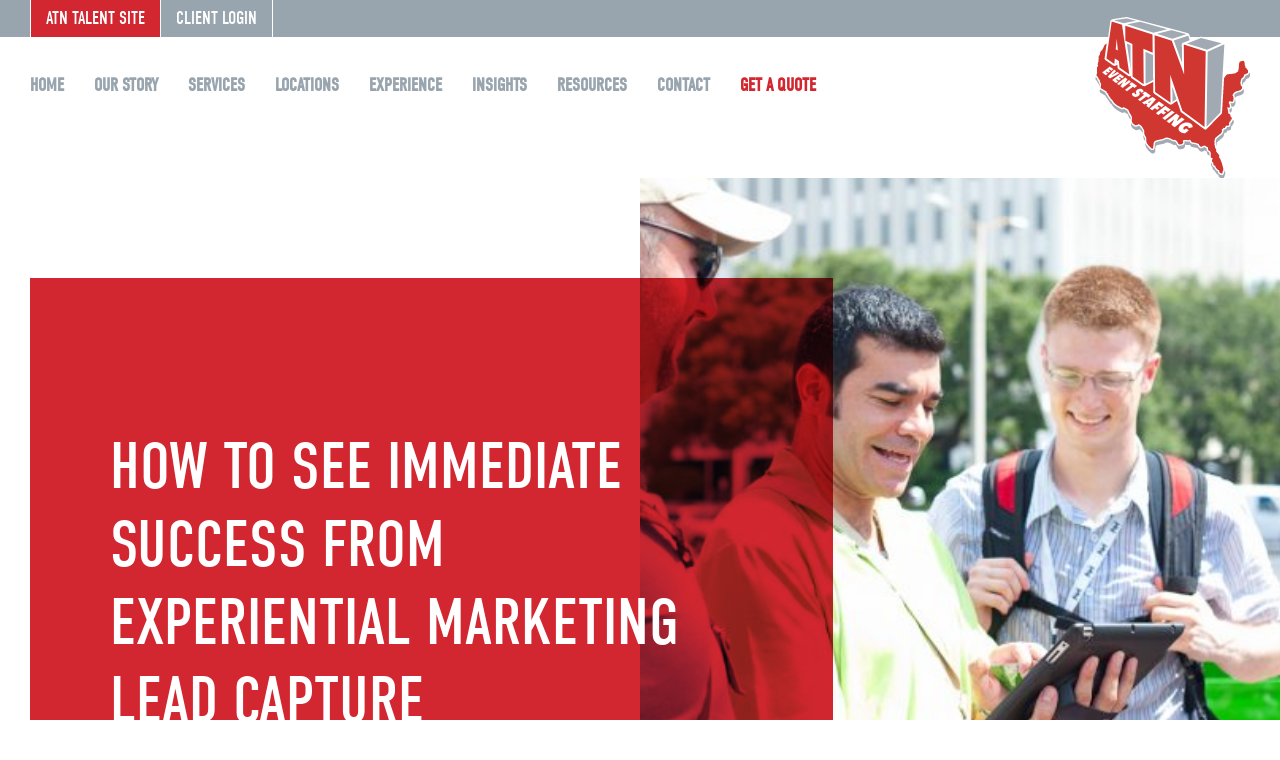

--- FILE ---
content_type: text/html; charset=UTF-8
request_url: https://atneventstaffing.com/experiential-marketing-lead-capture/
body_size: 15511
content:
<!DOCTYPE html><html lang="en-US"><head><meta http-equiv="Content-Type" content="text/html; charset=UTF-8" /><meta name="viewport" content="width=device-width, initial-scale = 1.0, maximum-scale=2.0, user-scalable=yes" /><meta http-equiv="X-UA-Compatible" content="IE=edge" /><link media="all" href="https://atneventstaffing.com/wp-content/cache/autoptimize/css/autoptimize_381deb003ea12fe31b2692a1f97005cd.css" rel="stylesheet"><title>How to See Immediate Success from Experiential Marketing Lead Capture | ATN Event Staffing</title><link rel="alternate" type="application/rss+xml" title="ATN Event Staffing RSS Feed" href="https://atneventstaffing.com/feed/" /><link rel="alternate" type="application/atom+xml" title="ATN Event Staffing Atom Feed" href="https://atneventstaffing.com/feed/atom/" /><meta name="msapplication-TileColor" content="#d22630"><meta name="theme-color" content="#d22630"><meta name="p:domain_verify" content="9cf433d80b8243f298897a09bac31495"/><link rel="preconnect" href="https://use.typekit.net" crossorigin /><link rel="preload" as="style" href="https://use.typekit.net/low1vvx.css" /><link rel="stylesheet" href="https://use.typekit.net/low1vvx.css" media="print" onload="this.media='all'" /> <noscript><link rel="stylesheet" href="https://use.typekit.net/low1vvx.css" /> </noscript>  <script async src="https://www.googletagmanager.com/gtag/js?id=UA-102167334-1"></script> <script>window.dataLayer = window.dataLayer || [];
	  function gtag(){dataLayer.push(arguments);}
	  gtag('js', new Date());

	  gtag('config', 'UA-102167334-1');</script> <script data-cfasync="false" data-no-defer="1" data-no-minify="1" data-no-optimize="1">var ewww_webp_supported=!1;function check_webp_feature(A,e){var w;e=void 0!==e?e:function(){},ewww_webp_supported?e(ewww_webp_supported):((w=new Image).onload=function(){ewww_webp_supported=0<w.width&&0<w.height,e&&e(ewww_webp_supported)},w.onerror=function(){e&&e(!1)},w.src="data:image/webp;base64,"+{alpha:"UklGRkoAAABXRUJQVlA4WAoAAAAQAAAAAAAAAAAAQUxQSAwAAAARBxAR/Q9ERP8DAABWUDggGAAAABQBAJ0BKgEAAQAAAP4AAA3AAP7mtQAAAA=="}[A])}check_webp_feature("alpha");</script><script data-cfasync="false" data-no-defer="1" data-no-minify="1" data-no-optimize="1">var Arrive=function(c,w){"use strict";if(c.MutationObserver&&"undefined"!=typeof HTMLElement){var r,a=0,u=(r=HTMLElement.prototype.matches||HTMLElement.prototype.webkitMatchesSelector||HTMLElement.prototype.mozMatchesSelector||HTMLElement.prototype.msMatchesSelector,{matchesSelector:function(e,t){return e instanceof HTMLElement&&r.call(e,t)},addMethod:function(e,t,r){var a=e[t];e[t]=function(){return r.length==arguments.length?r.apply(this,arguments):"function"==typeof a?a.apply(this,arguments):void 0}},callCallbacks:function(e,t){t&&t.options.onceOnly&&1==t.firedElems.length&&(e=[e[0]]);for(var r,a=0;r=e[a];a++)r&&r.callback&&r.callback.call(r.elem,r.elem);t&&t.options.onceOnly&&1==t.firedElems.length&&t.me.unbindEventWithSelectorAndCallback.call(t.target,t.selector,t.callback)},checkChildNodesRecursively:function(e,t,r,a){for(var i,n=0;i=e[n];n++)r(i,t,a)&&a.push({callback:t.callback,elem:i}),0<i.childNodes.length&&u.checkChildNodesRecursively(i.childNodes,t,r,a)},mergeArrays:function(e,t){var r,a={};for(r in e)e.hasOwnProperty(r)&&(a[r]=e[r]);for(r in t)t.hasOwnProperty(r)&&(a[r]=t[r]);return a},toElementsArray:function(e){return e=void 0!==e&&("number"!=typeof e.length||e===c)?[e]:e}}),e=(l.prototype.addEvent=function(e,t,r,a){a={target:e,selector:t,options:r,callback:a,firedElems:[]};return this._beforeAdding&&this._beforeAdding(a),this._eventsBucket.push(a),a},l.prototype.removeEvent=function(e){for(var t,r=this._eventsBucket.length-1;t=this._eventsBucket[r];r--)e(t)&&(this._beforeRemoving&&this._beforeRemoving(t),(t=this._eventsBucket.splice(r,1))&&t.length&&(t[0].callback=null))},l.prototype.beforeAdding=function(e){this._beforeAdding=e},l.prototype.beforeRemoving=function(e){this._beforeRemoving=e},l),t=function(i,n){var o=new e,l=this,s={fireOnAttributesModification:!1};return o.beforeAdding(function(t){var e=t.target;e!==c.document&&e!==c||(e=document.getElementsByTagName("html")[0]);var r=new MutationObserver(function(e){n.call(this,e,t)}),a=i(t.options);r.observe(e,a),t.observer=r,t.me=l}),o.beforeRemoving(function(e){e.observer.disconnect()}),this.bindEvent=function(e,t,r){t=u.mergeArrays(s,t);for(var a=u.toElementsArray(this),i=0;i<a.length;i++)o.addEvent(a[i],e,t,r)},this.unbindEvent=function(){var r=u.toElementsArray(this);o.removeEvent(function(e){for(var t=0;t<r.length;t++)if(this===w||e.target===r[t])return!0;return!1})},this.unbindEventWithSelectorOrCallback=function(r){var a=u.toElementsArray(this),i=r,e="function"==typeof r?function(e){for(var t=0;t<a.length;t++)if((this===w||e.target===a[t])&&e.callback===i)return!0;return!1}:function(e){for(var t=0;t<a.length;t++)if((this===w||e.target===a[t])&&e.selector===r)return!0;return!1};o.removeEvent(e)},this.unbindEventWithSelectorAndCallback=function(r,a){var i=u.toElementsArray(this);o.removeEvent(function(e){for(var t=0;t<i.length;t++)if((this===w||e.target===i[t])&&e.selector===r&&e.callback===a)return!0;return!1})},this},i=new function(){var s={fireOnAttributesModification:!1,onceOnly:!1,existing:!1};function n(e,t,r){return!(!u.matchesSelector(e,t.selector)||(e._id===w&&(e._id=a++),-1!=t.firedElems.indexOf(e._id)))&&(t.firedElems.push(e._id),!0)}var c=(i=new t(function(e){var t={attributes:!1,childList:!0,subtree:!0};return e.fireOnAttributesModification&&(t.attributes=!0),t},function(e,i){e.forEach(function(e){var t=e.addedNodes,r=e.target,a=[];null!==t&&0<t.length?u.checkChildNodesRecursively(t,i,n,a):"attributes"===e.type&&n(r,i)&&a.push({callback:i.callback,elem:r}),u.callCallbacks(a,i)})})).bindEvent;return i.bindEvent=function(e,t,r){t=void 0===r?(r=t,s):u.mergeArrays(s,t);var a=u.toElementsArray(this);if(t.existing){for(var i=[],n=0;n<a.length;n++)for(var o=a[n].querySelectorAll(e),l=0;l<o.length;l++)i.push({callback:r,elem:o[l]});if(t.onceOnly&&i.length)return r.call(i[0].elem,i[0].elem);setTimeout(u.callCallbacks,1,i)}c.call(this,e,t,r)},i},o=new function(){var a={};function i(e,t){return u.matchesSelector(e,t.selector)}var n=(o=new t(function(){return{childList:!0,subtree:!0}},function(e,r){e.forEach(function(e){var t=e.removedNodes,e=[];null!==t&&0<t.length&&u.checkChildNodesRecursively(t,r,i,e),u.callCallbacks(e,r)})})).bindEvent;return o.bindEvent=function(e,t,r){t=void 0===r?(r=t,a):u.mergeArrays(a,t),n.call(this,e,t,r)},o};d(HTMLElement.prototype),d(NodeList.prototype),d(HTMLCollection.prototype),d(HTMLDocument.prototype),d(Window.prototype);var n={};return s(i,n,"unbindAllArrive"),s(o,n,"unbindAllLeave"),n}function l(){this._eventsBucket=[],this._beforeAdding=null,this._beforeRemoving=null}function s(e,t,r){u.addMethod(t,r,e.unbindEvent),u.addMethod(t,r,e.unbindEventWithSelectorOrCallback),u.addMethod(t,r,e.unbindEventWithSelectorAndCallback)}function d(e){e.arrive=i.bindEvent,s(i,e,"unbindArrive"),e.leave=o.bindEvent,s(o,e,"unbindLeave")}}(window,void 0),ewww_webp_supported=!1;function check_webp_feature(e,t){var r;ewww_webp_supported?t(ewww_webp_supported):((r=new Image).onload=function(){ewww_webp_supported=0<r.width&&0<r.height,t(ewww_webp_supported)},r.onerror=function(){t(!1)},r.src="data:image/webp;base64,"+{alpha:"UklGRkoAAABXRUJQVlA4WAoAAAAQAAAAAAAAAAAAQUxQSAwAAAARBxAR/Q9ERP8DAABWUDggGAAAABQBAJ0BKgEAAQAAAP4AAA3AAP7mtQAAAA==",animation:"UklGRlIAAABXRUJQVlA4WAoAAAASAAAAAAAAAAAAQU5JTQYAAAD/////AABBTk1GJgAAAAAAAAAAAAAAAAAAAGQAAABWUDhMDQAAAC8AAAAQBxAREYiI/gcA"}[e])}function ewwwLoadImages(e){if(e){for(var t=document.querySelectorAll(".batch-image img, .image-wrapper a, .ngg-pro-masonry-item a, .ngg-galleria-offscreen-seo-wrapper a"),r=0,a=t.length;r<a;r++)ewwwAttr(t[r],"data-src",t[r].getAttribute("data-webp")),ewwwAttr(t[r],"data-thumbnail",t[r].getAttribute("data-webp-thumbnail"));for(var i=document.querySelectorAll("div.woocommerce-product-gallery__image"),r=0,a=i.length;r<a;r++)ewwwAttr(i[r],"data-thumb",i[r].getAttribute("data-webp-thumb"))}for(var n=document.querySelectorAll("video"),r=0,a=n.length;r<a;r++)ewwwAttr(n[r],"poster",e?n[r].getAttribute("data-poster-webp"):n[r].getAttribute("data-poster-image"));for(var o,l=document.querySelectorAll("img.ewww_webp_lazy_load"),r=0,a=l.length;r<a;r++)e&&(ewwwAttr(l[r],"data-lazy-srcset",l[r].getAttribute("data-lazy-srcset-webp")),ewwwAttr(l[r],"data-srcset",l[r].getAttribute("data-srcset-webp")),ewwwAttr(l[r],"data-lazy-src",l[r].getAttribute("data-lazy-src-webp")),ewwwAttr(l[r],"data-src",l[r].getAttribute("data-src-webp")),ewwwAttr(l[r],"data-orig-file",l[r].getAttribute("data-webp-orig-file")),ewwwAttr(l[r],"data-medium-file",l[r].getAttribute("data-webp-medium-file")),ewwwAttr(l[r],"data-large-file",l[r].getAttribute("data-webp-large-file")),null!=(o=l[r].getAttribute("srcset"))&&!1!==o&&o.includes("R0lGOD")&&ewwwAttr(l[r],"src",l[r].getAttribute("data-lazy-src-webp"))),l[r].className=l[r].className.replace(/\bewww_webp_lazy_load\b/,"");for(var s=document.querySelectorAll(".ewww_webp"),r=0,a=s.length;r<a;r++)e?(ewwwAttr(s[r],"srcset",s[r].getAttribute("data-srcset-webp")),ewwwAttr(s[r],"src",s[r].getAttribute("data-src-webp")),ewwwAttr(s[r],"data-orig-file",s[r].getAttribute("data-webp-orig-file")),ewwwAttr(s[r],"data-medium-file",s[r].getAttribute("data-webp-medium-file")),ewwwAttr(s[r],"data-large-file",s[r].getAttribute("data-webp-large-file")),ewwwAttr(s[r],"data-large_image",s[r].getAttribute("data-webp-large_image")),ewwwAttr(s[r],"data-src",s[r].getAttribute("data-webp-src"))):(ewwwAttr(s[r],"srcset",s[r].getAttribute("data-srcset-img")),ewwwAttr(s[r],"src",s[r].getAttribute("data-src-img"))),s[r].className=s[r].className.replace(/\bewww_webp\b/,"ewww_webp_loaded");window.jQuery&&jQuery.fn.isotope&&jQuery.fn.imagesLoaded&&(jQuery(".fusion-posts-container-infinite").imagesLoaded(function(){jQuery(".fusion-posts-container-infinite").hasClass("isotope")&&jQuery(".fusion-posts-container-infinite").isotope()}),jQuery(".fusion-portfolio:not(.fusion-recent-works) .fusion-portfolio-wrapper").imagesLoaded(function(){jQuery(".fusion-portfolio:not(.fusion-recent-works) .fusion-portfolio-wrapper").isotope()}))}function ewwwWebPInit(e){ewwwLoadImages(e),ewwwNggLoadGalleries(e),document.arrive(".ewww_webp",function(){ewwwLoadImages(e)}),document.arrive(".ewww_webp_lazy_load",function(){ewwwLoadImages(e)}),document.arrive("videos",function(){ewwwLoadImages(e)}),"loading"==document.readyState?document.addEventListener("DOMContentLoaded",ewwwJSONParserInit):("undefined"!=typeof galleries&&ewwwNggParseGalleries(e),ewwwWooParseVariations(e))}function ewwwAttr(e,t,r){null!=r&&!1!==r&&e.setAttribute(t,r)}function ewwwJSONParserInit(){"undefined"!=typeof galleries&&check_webp_feature("alpha",ewwwNggParseGalleries),check_webp_feature("alpha",ewwwWooParseVariations)}function ewwwWooParseVariations(e){if(e)for(var t=document.querySelectorAll("form.variations_form"),r=0,a=t.length;r<a;r++){var i=t[r].getAttribute("data-product_variations"),n=!1;try{for(var o in i=JSON.parse(i))void 0!==i[o]&&void 0!==i[o].image&&(void 0!==i[o].image.src_webp&&(i[o].image.src=i[o].image.src_webp,n=!0),void 0!==i[o].image.srcset_webp&&(i[o].image.srcset=i[o].image.srcset_webp,n=!0),void 0!==i[o].image.full_src_webp&&(i[o].image.full_src=i[o].image.full_src_webp,n=!0),void 0!==i[o].image.gallery_thumbnail_src_webp&&(i[o].image.gallery_thumbnail_src=i[o].image.gallery_thumbnail_src_webp,n=!0),void 0!==i[o].image.thumb_src_webp&&(i[o].image.thumb_src=i[o].image.thumb_src_webp,n=!0));n&&ewwwAttr(t[r],"data-product_variations",JSON.stringify(i))}catch(e){}}}function ewwwNggParseGalleries(e){if(e)for(var t in galleries){var r=galleries[t];galleries[t].images_list=ewwwNggParseImageList(r.images_list)}}function ewwwNggLoadGalleries(e){e&&document.addEventListener("ngg.galleria.themeadded",function(e,t){window.ngg_galleria._create_backup=window.ngg_galleria.create,window.ngg_galleria.create=function(e,t){var r=$(e).data("id");return galleries["gallery_"+r].images_list=ewwwNggParseImageList(galleries["gallery_"+r].images_list),window.ngg_galleria._create_backup(e,t)}})}function ewwwNggParseImageList(e){for(var t in e){var r=e[t];if(void 0!==r["image-webp"]&&(e[t].image=r["image-webp"],delete e[t]["image-webp"]),void 0!==r["thumb-webp"]&&(e[t].thumb=r["thumb-webp"],delete e[t]["thumb-webp"]),void 0!==r.full_image_webp&&(e[t].full_image=r.full_image_webp,delete e[t].full_image_webp),void 0!==r.srcsets)for(var a in r.srcsets)nggSrcset=r.srcsets[a],void 0!==r.srcsets[a+"-webp"]&&(e[t].srcsets[a]=r.srcsets[a+"-webp"],delete e[t].srcsets[a+"-webp"]);if(void 0!==r.full_srcsets)for(var i in r.full_srcsets)nggFSrcset=r.full_srcsets[i],void 0!==r.full_srcsets[i+"-webp"]&&(e[t].full_srcsets[i]=r.full_srcsets[i+"-webp"],delete e[t].full_srcsets[i+"-webp"])}return e}check_webp_feature("alpha",ewwwWebPInit);</script><meta name='robots' content='index, follow, max-image-preview:large, max-snippet:-1, max-video-preview:-1' /><meta name="description" content="Set your experiential marketing lead capture plan up for success by arming your brand ambassadors with the right tools to make it a success!" /><link rel="canonical" href="https://atneventstaffing.com/experiential-marketing-lead-capture/" /><meta property="og:locale" content="en_US" /><meta property="og:type" content="article" /><meta property="og:title" content="How to See Immediate Success from Experiential Marketing Lead Capture" /><meta property="og:description" content="Set your experiential marketing lead capture plan up for success by arming your brand ambassadors with the right tools to make it a success!" /><meta property="og:url" content="https://atneventstaffing.com/experiential-marketing-lead-capture/" /><meta property="og:site_name" content="ATN Event Staffing" /><meta property="article:publisher" content="https://facebook.com/atneventstaffing" /><meta property="article:published_time" content="2022-05-18T18:50:52+00:00" /><meta property="og:image" content="https://atneventstaffing.com/wp-content/uploads/2018/05/humana_ipad.jpg" /><meta property="og:image:width" content="1360" /><meta property="og:image:height" content="907" /><meta property="og:image:type" content="image/jpeg" /><meta name="author" content="Lisa Major" /><meta name="twitter:card" content="summary_large_image" /><meta name="twitter:creator" content="@atnpromo" /><meta name="twitter:site" content="@atnpromo" /><meta name="twitter:label1" content="Written by" /><meta name="twitter:data1" content="Lisa Major" /><meta name="twitter:label2" content="Est. reading time" /><meta name="twitter:data2" content="4 minutes" /> <script type="application/ld+json" class="yoast-schema-graph">{"@context":"https://schema.org","@graph":[{"@type":"Article","@id":"https://atneventstaffing.com/experiential-marketing-lead-capture/#article","isPartOf":{"@id":"https://atneventstaffing.com/experiential-marketing-lead-capture/"},"author":{"name":"Lisa Major","@id":"https://atneventstaffing.com/#/schema/person/8071589b9d78f4dac70dee7d7f447e30"},"headline":"How to See Immediate Success from Experiential Marketing Lead Capture","datePublished":"2022-05-18T18:50:52+00:00","mainEntityOfPage":{"@id":"https://atneventstaffing.com/experiential-marketing-lead-capture/"},"wordCount":711,"publisher":{"@id":"https://atneventstaffing.com/#organization"},"image":{"@id":"https://atneventstaffing.com/experiential-marketing-lead-capture/#primaryimage"},"thumbnailUrl":"https://atneventstaffing.com/wp-content/uploads/2018/05/humana_ipad.jpg","keywords":["Experiential Marketing","Experiential Marketing ROI","lead generation"],"articleSection":["Experiential Marketing"],"inLanguage":"en-US"},{"@type":"WebPage","@id":"https://atneventstaffing.com/experiential-marketing-lead-capture/","url":"https://atneventstaffing.com/experiential-marketing-lead-capture/","name":"How to See Immediate Success from Experiential Marketing Lead Capture | ATN Event Staffing","isPartOf":{"@id":"https://atneventstaffing.com/#website"},"primaryImageOfPage":{"@id":"https://atneventstaffing.com/experiential-marketing-lead-capture/#primaryimage"},"image":{"@id":"https://atneventstaffing.com/experiential-marketing-lead-capture/#primaryimage"},"thumbnailUrl":"https://atneventstaffing.com/wp-content/uploads/2018/05/humana_ipad.jpg","datePublished":"2022-05-18T18:50:52+00:00","description":"Set your experiential marketing lead capture plan up for success by arming your brand ambassadors with the right tools to make it a success!","breadcrumb":{"@id":"https://atneventstaffing.com/experiential-marketing-lead-capture/#breadcrumb"},"inLanguage":"en-US","potentialAction":[{"@type":"ReadAction","target":["https://atneventstaffing.com/experiential-marketing-lead-capture/"]}]},{"@type":"ImageObject","inLanguage":"en-US","@id":"https://atneventstaffing.com/experiential-marketing-lead-capture/#primaryimage","url":"https://atneventstaffing.com/wp-content/uploads/2018/05/humana_ipad.jpg","contentUrl":"https://atneventstaffing.com/wp-content/uploads/2018/05/humana_ipad.jpg","width":1360,"height":907,"caption":"experiential marketing lead capture"},{"@type":"BreadcrumbList","@id":"https://atneventstaffing.com/experiential-marketing-lead-capture/#breadcrumb","itemListElement":[{"@type":"ListItem","position":1,"name":"Home","item":"https://atneventstaffing.com/"},{"@type":"ListItem","position":2,"name":"Experiential Marketing Insights","item":"https://atneventstaffing.com/blog/"},{"@type":"ListItem","position":3,"name":"How to See Immediate Success from Experiential Marketing Lead Capture"}]},{"@type":"WebSite","@id":"https://atneventstaffing.com/#website","url":"https://atneventstaffing.com/","name":"ATN Event Staffing","description":"Event Staffing Experts:  Experiential Marketing, Live Events, Trade Shows, Conferences and More","publisher":{"@id":"https://atneventstaffing.com/#organization"},"potentialAction":[{"@type":"SearchAction","target":{"@type":"EntryPoint","urlTemplate":"https://atneventstaffing.com/?s={search_term_string}"},"query-input":{"@type":"PropertyValueSpecification","valueRequired":true,"valueName":"search_term_string"}}],"inLanguage":"en-US"},{"@type":"Organization","@id":"https://atneventstaffing.com/#organization","name":"ATN Event Staffing","url":"https://atneventstaffing.com/","logo":{"@type":"ImageObject","inLanguage":"en-US","@id":"https://atneventstaffing.com/#/schema/logo/image/","url":"https://atneventstaffing.com/wp-content/uploads/2021/11/Untitled-300-x-300-px-100-x-100-px-1.png","contentUrl":"https://atneventstaffing.com/wp-content/uploads/2021/11/Untitled-300-x-300-px-100-x-100-px-1.png","width":300,"height":200,"caption":"ATN Event Staffing"},"image":{"@id":"https://atneventstaffing.com/#/schema/logo/image/"},"sameAs":["https://facebook.com/atneventstaffing","https://x.com/atnpromo","https://instagram.com/atnpromo","https://linkedin.com/company/atneventstaffing","https://pinterest.com/atneventstaffing"]},{"@type":"Person","@id":"https://atneventstaffing.com/#/schema/person/8071589b9d78f4dac70dee7d7f447e30","name":"Lisa Major","image":{"@type":"ImageObject","inLanguage":"en-US","@id":"https://atneventstaffing.com/#/schema/person/image/","url":"https://secure.gravatar.com/avatar/c15dee3d07d497ffc2e82bbd5dfb71e25c60ce96a7e307196faafdcfefb58b73?s=96&d=mm&r=g","contentUrl":"https://secure.gravatar.com/avatar/c15dee3d07d497ffc2e82bbd5dfb71e25c60ce96a7e307196faafdcfefb58b73?s=96&d=mm&r=g","caption":"Lisa Major"},"url":"https://atneventstaffing.com/author/lmajoratneventstaffing-com/"}]}</script> <link rel='dns-prefetch' href='//js.hs-scripts.com' /><link rel='dns-prefetch' href='//www.googletagmanager.com' /><link rel="alternate" title="oEmbed (JSON)" type="application/json+oembed" href="https://atneventstaffing.com/wp-json/oembed/1.0/embed?url=https%3A%2F%2Fatneventstaffing.com%2Fexperiential-marketing-lead-capture%2F" /><link rel="alternate" title="oEmbed (XML)" type="text/xml+oembed" href="https://atneventstaffing.com/wp-json/oembed/1.0/embed?url=https%3A%2F%2Fatneventstaffing.com%2Fexperiential-marketing-lead-capture%2F&#038;format=xml" /><link rel='stylesheet' id='dashicons-css' href='https://atneventstaffing.com/wp-includes/css/dashicons.min.css?ver=2359dc3464def5744f84dc318e2fa5f2' type='text/css' media='all' /> <script type="text/javascript" src="https://atneventstaffing.com/wp-includes/js/jquery/jquery.min.js?ver=3.7.1" id="jquery-core-js"></script> 
 <script type="text/javascript" src="https://www.googletagmanager.com/gtag/js?id=GT-MBTL3W5" id="google_gtagjs-js" async></script> <script type="text/javascript" id="google_gtagjs-js-after">window.dataLayer = window.dataLayer || [];function gtag(){dataLayer.push(arguments);}
gtag("set","linker",{"domains":["atneventstaffing.com"]});
gtag("js", new Date());
gtag("set", "developer_id.dZTNiMT", true);
gtag("config", "GT-MBTL3W5");
//# sourceURL=google_gtagjs-js-after</script> <link rel="https://api.w.org/" href="https://atneventstaffing.com/wp-json/" /><link rel="alternate" title="JSON" type="application/json" href="https://atneventstaffing.com/wp-json/wp/v2/posts/11325" /><link rel='shortlink' href='https://atneventstaffing.com/?p=11325' /><meta name="generator" content="Site Kit by Google 1.170.0" />  <script class="hsq-set-content-id" data-content-id="blog-post">var _hsq = _hsq || [];
				_hsq.push(["setContentType", "blog-post"]);</script>  <script type="text/javascript">//
  function external_links_in_new_windows_loop() {
    if (!document.links) {
      document.links = document.getElementsByTagName('a');
    }
    var change_link = false;
    var force = '';
    var ignore = '';

    for (var t=0; t<document.links.length; t++) {
      var all_links = document.links[t];
      change_link = false;
      
      if(document.links[t].hasAttribute('onClick') == false) {
        // forced if the address starts with http (or also https), but does not link to the current domain
        if(all_links.href.search(/^http/) != -1 && all_links.href.search('atneventstaffing.com') == -1 && all_links.href.search(/^#/) == -1) {
          // console.log('Changed ' + all_links.href);
          change_link = true;
        }
          
        if(force != '' && all_links.href.search(force) != -1) {
          // forced
          // console.log('force ' + all_links.href);
          change_link = true;
        }
        
        if(ignore != '' && all_links.href.search(ignore) != -1) {
          // console.log('ignore ' + all_links.href);
          // ignored
          change_link = false;
        }

        if(change_link == true) {
          // console.log('Changed ' + all_links.href);
          document.links[t].setAttribute('onClick', 'javascript:window.open(\'' + all_links.href.replace(/'/g, '') + '\', \'_blank\', \'noopener\'); return false;');
          document.links[t].removeAttribute('target');
        }
      }
    }
  }
  
  // Load
  function external_links_in_new_windows_load(func)
  {  
    var oldonload = window.onload;
    if (typeof window.onload != 'function'){
      window.onload = func;
    } else {
      window.onload = function(){
        oldonload();
        func();
      }
    }
  }

  external_links_in_new_windows_load(external_links_in_new_windows_loop);
  //</script> <script type="application/ld+json">{"@context":"https:\/\/schema.org","@type":"BreadcrumbList","itemListElement":[{"@type":"ListItem","position":1,"item":{"@id":"https:\/\/atneventstaffing.com\/","name":"Home"}},{"@type":"ListItem","position":2,"item":{"@id":"https:\/\/atneventstaffing.com\/experiential-marketing-lead-capture\/","name":"How to See Immediate Success from Experiential Marketing Lead Capture"}}]}</script>
 <script type='text/javascript'>!function(f,b,e,v,n,t,s){if(f.fbq)return;n=f.fbq=function(){n.callMethod?
n.callMethod.apply(n,arguments):n.queue.push(arguments)};if(!f._fbq)f._fbq=n;
n.push=n;n.loaded=!0;n.version='2.0';n.queue=[];t=b.createElement(e);t.async=!0;
t.src=v;s=b.getElementsByTagName(e)[0];s.parentNode.insertBefore(t,s)}(window,
document,'script','https://connect.facebook.net/en_US/fbevents.js');</script>  <script type='text/javascript'>var url = window.location.origin + '?ob=open-bridge';
            fbq('set', 'openbridge', '1772209103056544', url);
fbq('init', '1772209103056544', {}, {
    "agent": "wordpress-6.9-4.1.5"
})</script><script type='text/javascript'>fbq('track', 'PageView', []);</script> <link rel="icon" href="https://atneventstaffing.com/wp-content/uploads/2018/02/cropped-atn-identity-150x150.png" sizes="32x32" /><link rel="icon" href="https://atneventstaffing.com/wp-content/uploads/2018/02/cropped-atn-identity-300x300.png" sizes="192x192" /><link rel="apple-touch-icon" href="https://atneventstaffing.com/wp-content/uploads/2018/02/cropped-atn-identity-300x300.png" /><meta name="msapplication-TileImage" content="https://atneventstaffing.com/wp-content/uploads/2018/02/cropped-atn-identity-300x300.png" /></head><body class="wp-singular post-template-default single single-post postid-11325 single-format-standard wp-theme-atn2018 wp-schema-pro-2.10.6" ><div class="menubar-spacer branding-client"></div><section class="toolbar-section section branding-client"><div class="container"><nav class="toolbar-nav-wrap"><ul id="menu-toolbar-menu-clients" class="toolbar-nav d-flex flex-wrap justify-content-start"><li id="menu-item-2597" class="talent-nav__red-button menu-item menu-item-type-post_type menu-item-object-page menu-item-2597"><a href="https://atneventstaffing.com/talent/">ATN Talent Site</a></li><li id="menu-item-2111" class="menu-item menu-item-type-custom menu-item-object-custom menu-item-2111"><a target="_blank" href="http://app.atnpromo.com/admin.aspx">Client Login</a></li></ul></nav></div></section><header class="section header branding-client"><div class="container d-flex justify-content-between"><nav class="main-nav-wrap"><ul id="menu-main-navigation-menu-clients" class="main-nav d-flex flex-wrap justify-content-start"><li id="menu-item-2780" class="d-lg-none featured-item menu-item menu-item-type-post_type menu-item-object-page menu-item-2780"><a href="https://atneventstaffing.com/get-a-quote/">Get a Quote</a></li><li id="menu-item-21" class="d-none d-lg-inline menu-item menu-item-type-post_type menu-item-object-page menu-item-21"><a href="https://atneventstaffing.com/staffing-services/">Home</a></li><li id="menu-item-3984" class="menu-item menu-item-type-custom menu-item-object-custom menu-item-has-children menu-item-3984"><a href="#_">Our Story</a><ul class="sub-menu"><li id="menu-item-2397" class="menu-item menu-item-type-post_type menu-item-object-page menu-item-2397"><a href="https://atneventstaffing.com/about/">About</a></li><li id="menu-item-2396" class="menu-item menu-item-type-post_type menu-item-object-page menu-item-2396"><a href="https://atneventstaffing.com/team/">Team</a></li><li id="menu-item-10851" class="menu-item menu-item-type-post_type menu-item-object-page menu-item-10851"><a href="https://atneventstaffing.com/diversity-and-inclusion/">Diversity and Inclusion</a></li></ul></li><li id="menu-item-2467" class="menu-item menu-item-type-custom menu-item-object-custom menu-item-has-children menu-item-2467"><a href="#_">Services</a><ul class="sub-menu"><li id="menu-item-2432" class="menu-item menu-item-type-post_type menu-item-object-page menu-item-2432"><a href="https://atneventstaffing.com/nationwide-event-staffing/">Event Staffing</a></li><li id="menu-item-2987" class="menu-item menu-item-type-post_type menu-item-object-page menu-item-2987"><a href="https://atneventstaffing.com/brand-ambassador-agency/">Brand Ambassador Agency</a></li><li id="menu-item-11552" class="menu-item menu-item-type-post_type menu-item-object-page menu-item-11552"><a href="https://atneventstaffing.com/conference-staffing/">Conference and Convention Staffing</a></li><li id="menu-item-2988" class="menu-item menu-item-type-post_type menu-item-object-page menu-item-2988"><a href="https://atneventstaffing.com/trade-show-staffing/">Trade Show Staffing</a></li><li id="menu-item-2986" class="menu-item menu-item-type-post_type menu-item-object-page menu-item-2986"><a href="https://atneventstaffing.com/promotional-models/">Promotional Models</a></li><li id="menu-item-2989" class="menu-item menu-item-type-post_type menu-item-object-page menu-item-2989"><a href="https://atneventstaffing.com/street-teams/">Street Teams</a></li></ul></li><li id="menu-item-15641" class="menu-item menu-item-type-post_type_archive menu-item-object-location menu-item-15641"><a href="https://atneventstaffing.com/locations/">Locations</a></li><li id="menu-item-2509" class="menu-item menu-item-type-custom menu-item-object-custom menu-item-has-children menu-item-2509"><a href="#_">Experience</a><ul class="sub-menu"><li id="menu-item-2122" class="menu-item menu-item-type-post_type menu-item-object-page menu-item-2122"><a href="https://atneventstaffing.com/case-studies/">Case Studies</a></li><li id="menu-item-2121" class="menu-item menu-item-type-post_type menu-item-object-page menu-item-2121"><a href="https://atneventstaffing.com/client-testimonials/">Client Testimonials</a></li><li id="menu-item-2529" class="menu-item menu-item-type-post_type menu-item-object-page menu-item-2529"><a href="https://atneventstaffing.com/client-faqs/">Client FAQs</a></li></ul></li><li id="menu-item-35" class="menu-item menu-item-type-post_type menu-item-object-page current_page_parent menu-item-35"><a href="https://atneventstaffing.com/blog/">Insights</a></li><li id="menu-item-8557" class="menu-item menu-item-type-custom menu-item-object-custom menu-item-has-children menu-item-8557"><a href="#_">Resources</a><ul class="sub-menu"><li id="menu-item-8558" class="menu-item menu-item-type-custom menu-item-object-custom menu-item-8558"><a href="https://info.atneventstaffing.com/guerrilla-marketing-tool-kit">Guerrilla Marketing Tool Kit</a></li></ul></li><li id="menu-item-2123" class="menu-item menu-item-type-post_type menu-item-object-page menu-item-2123"><a href="https://atneventstaffing.com/contact/">Contact</a></li><li id="menu-item-2779" class="featured-item d-none d-lg-inline menu-item menu-item-type-post_type menu-item-object-page menu-item-2779"><a href="https://atneventstaffing.com/get-a-quote/">Get a Quote</a></li><li id="menu-item-4088" class="d-lg-none menu-item menu-item-type-post_type menu-item-object-page menu-item-4088"><a href="https://atneventstaffing.com/talent/">ATN Talent Site</a></li><li id="menu-item-4090" class="d-lg-none menu-item menu-item-type-custom menu-item-object-custom menu-item-4090"><a target="_blank" href="http://app.atnpromo.com/admin.aspx">Client Login</a></li></ul></nav> <a class="site-logo-wrap nofout" href="https://atneventstaffing.com"> <img src="https://atneventstaffing.com/wp-content/themes/atn2018/images/atnlogo.svg" alt="ATN Event Staffing Logo" /> </a> <button class="hamburger hamburger--elastic" type="button"> <span class="hamburger-box nofout"> <span class="hamburger-inner nofout"></span> </span> </button></div></header><section class="section page-header d-flex flex-column flex-md-row accent-red"><div class="page-header__image-wrap object-fit object-fit-cover order-2 order-md-1"> <img width="768" height="512" src="https://atneventstaffing.com/wp-content/uploads/2018/05/humana_ipad-768x512.jpg" class="attachment-medium_large size-medium_large wp-post-image" alt="experiential marketing lead capture" decoding="async" fetchpriority="high" srcset="https://atneventstaffing.com/wp-content/uploads/2018/05/humana_ipad-768x512.jpg 768w, https://atneventstaffing.com/wp-content/uploads/2018/05/humana_ipad-300x200.jpg 300w, https://atneventstaffing.com/wp-content/uploads/2018/05/humana_ipad-1024x683.jpg 1024w, https://atneventstaffing.com/wp-content/uploads/2018/05/humana_ipad-960x640.jpg 960w, https://atneventstaffing.com/wp-content/uploads/2018/05/humana_ipad.jpg 1360w" sizes="(max-width: 768px) 100vw, 768px" /></div><div class="container order-1 order-md-2"><div class="row"><div class="col-xs-12 col-md-8 page-header__container"><div class="page-header__wrap"><h1 class="page-header__title condensed text-uppercase mb-md-0">How to See Immediate Success from Experiential Marketing Lead Capture</h1></div></div></div></div></section><section class="section tinted-background"><div class="container article py-60 body-copy"><div class="row"><div class="col-md-8"><div class="single-post-meta"><p class="single-post-meta__date">05.18.22</p><p class="single-post-meta__author">By Lisa Major</p></div><div class="single-post-meta single-post-meta__sharing"><div class="addthis_inline_share_toolbox"></div></div><div class="single-post-meta single-post-meta__tags"><p>Tags: <a href="https://atneventstaffing.com/tag/experiential-marketing/" rel="tag">Experiential Marketing</a>, <a href="https://atneventstaffing.com/tag/experiential-marketing-roi/" rel="tag">Experiential Marketing ROI</a>, <a href="https://atneventstaffing.com/tag/lead-generation/" rel="tag">lead generation</a></p></div><div class="post-11325 post type-post status-publish format-standard has-post-thumbnail hentry category-experiential-marketing tag-experiential-marketing tag-experiential-marketing-roi tag-lead-generation"><p><span data-preserver-spaces="true">You’ve invested the time and budget into building a sophisticated experiential marketing campaign and </span><a class="editor-rtfLink" href="https://atneventstaffing.com/build-a-winning-brand-ambassador-team/" target="_blank" rel="noopener"><span data-preserver-spaces="true">hired</span></a><span data-preserver-spaces="true"> the perfect team of brand ambassadors to bring your activation to life. You’ve got the KPIs nailed down and a lead generation plan in place, and now you’re ready to see the results of your efforts. But you’re not finished just yet. You probably expect to see immediate success from your experiential marketing lead capture, right? But how do you do that? </span></p><p><span data-preserver-spaces="true">The answer lies with the brand ambassadors who are responsible for making those crucial consumer connections – <em>and conversions</em>. These teams play such an essential role in the success of an experiential campaign; you need to ensure they are adding as much value as possible to all aspects of your campaign including your message, your target audience, and your strategic goals. By setting them up for success in the beginning, you&#8217;re likely to capture more leads. Here’s how.</span></p><h2><span style="color: #d22630;"><strong>5 KEYS TO SUCCESSFUL EXPERIENTIAL MARKETING LEAD CAPTURE</strong></span></h2><h3><strong><span data-preserver-spaces="true">Leverage tools and tech to track real-time metrics </span></strong></h3><p><span data-preserver-spaces="true">The event technology available for experiential marketing grows by the day, practically. With that said, you are sure to find an <a href="https://www.eshots.com/solutions-technology">excellent solution</a> for your on-site lead capture needs. The key is to make sure you adequately </span><a class="editor-rtfLink" href="https://atneventstaffing.com/tips-for-training-your-experiential-event-staff/" target="_blank" rel="noopener"><span data-preserver-spaces="true">train your event staff</span></a><span data-preserver-spaces="true"> to use it effectively. They should also know how to track their progress against goals in real-time, empowering them to adjust as needed. Briefing brand ambassador teams on the strategic objectives ahead of time also gives them an advantage in knowing why the metrics are critical in the first place.</span></p><h3><strong><span data-preserver-spaces="true">Keep the ask simple</span></strong></h3><p><span data-preserver-spaces="true">What’s the most important thing you need from your audience? It’s best to keep the goal simple so the event staff can zero in on the most valuable information. The interaction should feel authentic, not forced, so giving your brand ambassadors a straightforward lead capture assignment gives them plenty of opportunities to give the brand personality.</span></p><h3><strong><span data-preserver-spaces="true">Make it engaging</span></strong></h3><p><span data-preserver-spaces="true">It’s Experiential Marketing 101 to create an immersive, engaging and memorable connection between your brand and the audience. But does your activation plan follow these pillars all the way through to the conversion? The exchange of consumer data should be just as fun as the rest of the interaction, so get creative in exactly how that email address, phone number, or name is collected. Personalize the exchange as much as possible by leveraging your staff to qualify – and humanize – the lead.</span></p><h3><strong><span data-preserver-spaces="true">Have multiple approaches</span></strong></h3><p><span data-preserver-spaces="true">Your audience will have different responses to your brand message, so allow your brand ambassadors to have different approaches to delivering it. The benefits are two-fold. First, this allows individual team members to add their own unique touch by using their personal strengths and the communication style they are most comfortable with. Second, it creates variety and diversity in the delivery, so the activation feels organic and not overly scripted.</span></p><h3><strong><span data-preserver-spaces="true">Adapt to feedback on the fly</span></strong></h3><p><span data-preserver-spaces="true">You’re tracking results in real-time and maybe conclude that the metrics aren’t where you expected them to be. Or perhaps you learn that a specific tactic gets more leads than others. Having periodic feedback checks with the activation teams lets you know what’s working and what might need to be adjusted. They are your eyes and ears and can offer great insights into how the message resonates with an audience. Collecting, listening, and adapting to this feedback is a powerful tool in meeting lead capture goals. And, by involving the team in the process, you are setting them up for even more success.</span></p><p><span data-preserver-spaces="true">Hiring the right experiential marketing team could make all the difference in a successful campaign activation. Leaning into their strengths and supporting them with the right tools and resources is the best approach to ensuring results.</span></p><hr /><p><span data-preserver-spaces="true">ATN Event Staffing delivers top-tier talent to represent your brand and reach your target consumers. Our <a href="http://atneventstaffing.com/about">expertise</a> makes the staffing process a seamless integration for events, brand activations, and promotions. Over nearly two decades, our partners have come to expect high-caliber solutions and exceptional customer service.</span></p><p><span data-preserver-spaces="true">When lead capture is on your list of campaign goals, ATN equips you with a talented team that will get you results. </span></p><p><span id="hs-cta-wrapper-03e12f8b-70f4-4037-8fd7-70c3553c4fc8" class="hs-cta-wrapper"><span id="hs-cta-03e12f8b-70f4-4037-8fd7-70c3553c4fc8" class="hs-cta-node hs-cta-03e12f8b-70f4-4037-8fd7-70c3553c4fc8"><!-- [if lte IE 8]><div id="hs-cta-ie-element"></div> <![endif]--><a href="https://cta-redirect.hubspot.com/cta/redirect/4102031/03e12f8b-70f4-4037-8fd7-70c3553c4fc8"><img decoding="async" id="hs-cta-img-03e12f8b-70f4-4037-8fd7-70c3553c4fc8" class="hs-cta-img" style="border-width: 0px;" src="https://no-cache.hubspot.com/cta/default/4102031/03e12f8b-70f4-4037-8fd7-70c3553c4fc8.png" alt="CONTACT ATN" /></a></span><script charset="utf-8" src="https://js.hscta.net/cta/current.js"></script><script type="text/javascript">hbspt.cta.load(4102031, '03e12f8b-70f4-4037-8fd7-70c3553c4fc8', {"useNewLoader":"true","region":"na1"});</script></span></p><div class="single-post-meta single-post-meta__sharing"><div class="addthis_inline_share_toolbox"></div></div></div></div><div class="d-none d-xl-flex col-xl-1"></div><div class="col-md-4 col-xl-3"><div class="sidebar-block sidebar-block__subscribe"><h3 class="sidebar-widget-title mb-5">Subscribe</h3><div class="sidebar-block__subscribe-intro"><p>Get the latest and greatest in experiential marketing news delivered to your inbox once a month!</p></div><div class="sidebar-block__subscribe-form"> <script charset="utf-8" type="text/javascript" src="//js.hsforms.net/forms/v2.js"></script> <script>hbspt.forms.create({
				portalId: "4102031",
				formId: "86871dc3-fb48-4da7-b887-9889c558a33b"
			});</script> </div></div><div class="sidebar-block sidebar-block__recent-posts"><h3 class="sidebar-widget-title mb-5">Recent Posts</h3><div><div class="post-index__col mb-30"><div class="post-index__wrap"><div class="post-index__inside d-flex flex-wrap"><div class="post-index__thumbnail-wrap"> <img width="768" height="666" src="[data-uri]" class="attachment-medium_large size-medium_large wp-post-image ewww_webp" alt="2026 Experiential Marketing Trends" decoding="async" srcset="[data-uri] 1w" sizes="(max-width: 768px) 100vw, 768px" data-src-img="https://atneventstaffing.com/wp-content/uploads/2026/01/August_Dera-Lee-Productions-Cover-Girl-Miami-FL-Manager-BAs-Guests6-e1768582667196.jpg" data-src-webp="https://atneventstaffing.com/wp-content/uploads/2026/01/August_Dera-Lee-Productions-Cover-Girl-Miami-FL-Manager-BAs-Guests6-e1768582667196.jpg.webp" data-srcset-webp="https://atneventstaffing.com/wp-content/uploads/2026/01/August_Dera-Lee-Productions-Cover-Girl-Miami-FL-Manager-BAs-Guests6-e1768582667196.jpg.webp 768w, https://atneventstaffing.com/wp-content/uploads/2026/01/August_Dera-Lee-Productions-Cover-Girl-Miami-FL-Manager-BAs-Guests6-e1768582667196-300x260.jpg 300w" data-srcset-img="https://atneventstaffing.com/wp-content/uploads/2026/01/August_Dera-Lee-Productions-Cover-Girl-Miami-FL-Manager-BAs-Guests6-e1768582667196.jpg 768w, https://atneventstaffing.com/wp-content/uploads/2026/01/August_Dera-Lee-Productions-Cover-Girl-Miami-FL-Manager-BAs-Guests6-e1768582667196-300x260.jpg 300w" data-eio="j" /><noscript><img width="768" height="666" src="https://atneventstaffing.com/wp-content/uploads/2026/01/August_Dera-Lee-Productions-Cover-Girl-Miami-FL-Manager-BAs-Guests6-e1768582667196.jpg" class="attachment-medium_large size-medium_large wp-post-image" alt="2026 Experiential Marketing Trends" decoding="async" srcset="https://atneventstaffing.com/wp-content/uploads/2026/01/August_Dera-Lee-Productions-Cover-Girl-Miami-FL-Manager-BAs-Guests6-e1768582667196.jpg 768w, https://atneventstaffing.com/wp-content/uploads/2026/01/August_Dera-Lee-Productions-Cover-Girl-Miami-FL-Manager-BAs-Guests6-e1768582667196-300x260.jpg 300w" sizes="(max-width: 768px) 100vw, 768px" /></noscript></div><div class="post-index__copy-wrap d-flex flex-column justify-content-center with-thumbnail"><h3 class="post-index__title">7 Experiential Marketing Trends to Watch in 2026</h3><p class="post-index__meta">01.16.26</p></div></div> <a class="post-index__permalink" href="https://atneventstaffing.com/7-experiential-marketing-trends-to-watch-in-2026/"></a></div></div><div class="post-index__col mb-30"><div class="post-index__wrap"><div class="post-index__inside d-flex flex-wrap"><div class="post-index__thumbnail-wrap"> <img width="768" height="578" src="[data-uri]" class="attachment-medium_large size-medium_large wp-post-image ewww_webp" alt="Brand Ambassadors, Conference Staff, Sampling, Trade Show Montage" decoding="async" srcset="[data-uri] 1w" sizes="(max-width: 768px) 100vw, 768px" data-src-img="https://atneventstaffing.com/wp-content/uploads/2026/01/Untitled-768-x-578-px.jpg" data-src-webp="https://atneventstaffing.com/wp-content/uploads/2026/01/Untitled-768-x-578-px.jpg.webp" data-srcset-webp="https://atneventstaffing.com/wp-content/uploads/2026/01/Untitled-768-x-578-px.jpg.webp 768w, https://atneventstaffing.com/wp-content/uploads/2026/01/Untitled-768-x-578-px-300x226.jpg 300w" data-srcset-img="https://atneventstaffing.com/wp-content/uploads/2026/01/Untitled-768-x-578-px.jpg 768w, https://atneventstaffing.com/wp-content/uploads/2026/01/Untitled-768-x-578-px-300x226.jpg 300w" data-eio="j" /><noscript><img width="768" height="578" src="https://atneventstaffing.com/wp-content/uploads/2026/01/Untitled-768-x-578-px.jpg" class="attachment-medium_large size-medium_large wp-post-image" alt="Brand Ambassadors, Conference Staff, Sampling, Trade Show Montage" decoding="async" srcset="https://atneventstaffing.com/wp-content/uploads/2026/01/Untitled-768-x-578-px.jpg 768w, https://atneventstaffing.com/wp-content/uploads/2026/01/Untitled-768-x-578-px-300x226.jpg 300w" sizes="(max-width: 768px) 100vw, 768px" /></noscript></div><div class="post-index__copy-wrap d-flex flex-column justify-content-center with-thumbnail"><h3 class="post-index__title">2025 Year-In-Review: A Year of Growth, Impact, and Gratitude</h3><p class="post-index__meta">01.07.26</p></div></div> <a class="post-index__permalink" href="https://atneventstaffing.com/2025-year-in-review/"></a></div></div><div class="post-index__col mb-30"><div class="post-index__wrap"><div class="post-index__inside d-flex flex-wrap"><div class="post-index__thumbnail-wrap"> <img width="768" height="484" src="https://atneventstaffing.com/wp-content/uploads/2022/01/2022_Fuse-Marketing-Copper-Mountain-Dew-Tour-Frisco-CO_Brand-Ambassadors-2-e1764785647782-768x484.jpg" class="attachment-medium_large size-medium_large wp-post-image" alt="" decoding="async" loading="lazy" srcset="https://atneventstaffing.com/wp-content/uploads/2022/01/2022_Fuse-Marketing-Copper-Mountain-Dew-Tour-Frisco-CO_Brand-Ambassadors-2-e1764785647782-768x484.jpg 768w, https://atneventstaffing.com/wp-content/uploads/2022/01/2022_Fuse-Marketing-Copper-Mountain-Dew-Tour-Frisco-CO_Brand-Ambassadors-2-e1764785647782-300x189.jpg 300w, https://atneventstaffing.com/wp-content/uploads/2022/01/2022_Fuse-Marketing-Copper-Mountain-Dew-Tour-Frisco-CO_Brand-Ambassadors-2-e1764785647782-1024x645.jpg 1024w, https://atneventstaffing.com/wp-content/uploads/2022/01/2022_Fuse-Marketing-Copper-Mountain-Dew-Tour-Frisco-CO_Brand-Ambassadors-2-e1764785647782-960x605.jpg 960w, https://atneventstaffing.com/wp-content/uploads/2022/01/2022_Fuse-Marketing-Copper-Mountain-Dew-Tour-Frisco-CO_Brand-Ambassadors-2-e1764785647782.jpg 1402w" sizes="auto, (max-width: 768px) 100vw, 768px" /></div><div class="post-index__copy-wrap d-flex flex-column justify-content-center with-thumbnail"><h3 class="post-index__title">How to Turn Event Attendees Into Brand Advocates</h3><p class="post-index__meta">12.04.25</p></div></div> <a class="post-index__permalink" href="https://atneventstaffing.com/how-to-turn-event-attendees-into-brand-advocates/"></a></div></div></div></div></div></div></div></section><footer class="section footer" ><div class="container py-60"><div class="lwh-social d-flex justify-content-center"> <a class="soc-li" rel="noopener noreferrer nofollow" target="_blank" href="https://www.linkedin.com/company/552260/"><svg class="svg-inline--fa fa-linkedin-in fa-w-14" aria-hidden="true" data-fa-processed="" data-prefix="fab" data-icon="linkedin-in" role="img" xmlns="http://www.w3.org/2000/svg" viewBox="0 0 448 512"><path fill="currentColor" d="M100.3 480H7.4V180.9h92.9V480zM53.8 140.1C24.1 140.1 0 115.5 0 85.8 0 56.1 24.1 32 53.8 32c29.7 0 53.8 24.1 53.8 53.8 0 29.7-24.1 54.3-53.8 54.3zM448 480h-92.7V334.4c0-34.7-.7-79.2-48.3-79.2-48.3 0-55.7 37.7-55.7 76.7V480h-92.8V180.9h89.1v40.8h1.3c12.4-23.5 42.7-48.3 87.9-48.3 94 0 111.3 61.9 111.3 142.3V480z"></path></svg></a> <a class="soc-fb" rel="noopener noreferrer nofollow" target="_blank" href="https://facebook.com/atneventstaffing"><svg class="svg-inline--fa fa-facebook-f fa-w-9" aria-hidden="true" data-fa-processed="" data-prefix="fab" data-icon="facebook-f" role="img" xmlns="http://www.w3.org/2000/svg" viewBox="0 0 264 512"><path fill="currentColor" d="M76.7 512V283H0v-91h76.7v-71.7C76.7 42.4 124.3 0 193.8 0c33.3 0 61.9 2.5 70.2 3.6V85h-48.2c-37.8 0-45.1 18-45.1 44.3V192H256l-11.7 91h-73.6v229"></path></svg></a> <a class="soc-ig" rel="noopener noreferrer nofollow" target="_blank" href="https://www.instagram.com/atneventstaffing/"><svg class="svg-inline--fa fa-instagram fa-w-14" aria-hidden="true" data-fa-processed="" data-prefix="fab" data-icon="instagram" role="img" xmlns="http://www.w3.org/2000/svg" viewBox="0 0 448 512"><path fill="currentColor" d="M224.1 141c-63.6 0-114.9 51.3-114.9 114.9s51.3 114.9 114.9 114.9S339 319.5 339 255.9 287.7 141 224.1 141zm0 189.6c-41.1 0-74.7-33.5-74.7-74.7s33.5-74.7 74.7-74.7 74.7 33.5 74.7 74.7-33.6 74.7-74.7 74.7zm146.4-194.3c0 14.9-12 26.8-26.8 26.8-14.9 0-26.8-12-26.8-26.8s12-26.8 26.8-26.8 26.8 12 26.8 26.8zm76.1 27.2c-1.7-35.9-9.9-67.7-36.2-93.9-26.2-26.2-58-34.4-93.9-36.2-37-2.1-147.9-2.1-184.9 0-35.8 1.7-67.6 9.9-93.9 36.1s-34.4 58-36.2 93.9c-2.1 37-2.1 147.9 0 184.9 1.7 35.9 9.9 67.7 36.2 93.9s58 34.4 93.9 36.2c37 2.1 147.9 2.1 184.9 0 35.9-1.7 67.7-9.9 93.9-36.2 26.2-26.2 34.4-58 36.2-93.9 2.1-37 2.1-147.8 0-184.8zM398.8 388c-7.8 19.6-22.9 34.7-42.6 42.6-29.5 11.7-99.5 9-132.1 9s-102.7 2.6-132.1-9c-19.6-7.8-34.7-22.9-42.6-42.6-11.7-29.5-9-99.5-9-132.1s-2.6-102.7 9-132.1c7.8-19.6 22.9-34.7 42.6-42.6 29.5-11.7 99.5-9 132.1-9s102.7-2.6 132.1 9c19.6 7.8 34.7 22.9 42.6 42.6 11.7 29.5 9 99.5 9 132.1s2.7 102.7-9 132.1z"></path></svg></a> <a class="soc-tw" rel="noopener noreferrer nofollow" target="_blank" href="https://twitter.com/atnpromo"><svg class="svg-inline--fa" aria-hidden="true" focusable="false" xmlns="http://www.w3.org/2000/svg"  viewBox="0 0 512 512"><path fill="currentColor" d="M389.2 48h70.6L305.6 224.2 487 464H345L233.7 318.6 106.5 464H35.8L200.7 275.5 26.8 48H172.4L272.9 180.9 389.2 48zM364.4 421.8h39.1L151.1 88h-42L364.4 421.8z"/></svg></a> <a class="soc-pi" rel="noopener noreferrer nofollow" target="_blank" href="https://pinterest.com/atnpromo"><svg class="svg-inline--fa fa-pinterest-p fa-w-12" aria-hidden="true" data-fa-processed="" data-prefix="fab" data-icon="pinterest-p" role="img" xmlns="http://www.w3.org/2000/svg" viewBox="0 0 384 512"><path fill="currentColor" d="M204 6.5C101.4 6.5 0 74.9 0 185.6 0 256 39.6 296 63.6 296c9.9 0 15.6-27.6 15.6-35.4 0-9.3-23.7-29.1-23.7-67.8 0-80.4 61.2-137.4 140.4-137.4 68.1 0 118.5 38.7 118.5 109.8 0 53.1-21.3 152.7-90.3 152.7-24.9 0-46.2-18-46.2-43.8 0-37.8 26.4-74.4 26.4-113.4 0-66.2-93.9-54.2-93.9 25.8 0 16.8 2.1 35.4 9.6 50.7-13.8 59.4-42 147.9-42 209.1 0 18.9 2.7 37.5 4.5 56.4 3.4 3.8 1.7 3.4 6.9 1.5 50.4-69 48.6-82.5 71.4-172.8 12.3 23.4 44.1 36 69.3 36 106.2 0 153.9-103.5 153.9-196.8C384 71.3 298.2 6.5 204 6.5z"></path></svg></a></div><ul id="menu-footer-menu" class="footer-nav d-flex flex-wrap justify-content-center py-30 px-0"><li id="menu-item-2124" class="menu-item menu-item-type-post_type menu-item-object-page menu-item-2124"><a href="https://atneventstaffing.com/contact/">Contact</a></li><li id="menu-item-9909" class="menu-item menu-item-type-post_type menu-item-object-page menu-item-9909"><a href="https://atneventstaffing.com/careers/">Careers</a></li><li id="menu-item-2127" class="menu-item menu-item-type-post_type menu-item-object-page menu-item-2127"><a href="https://atneventstaffing.com/terms-of-use/">Terms of Use</a></li></ul><div class="row justify-content-center mb-5 footer--logos"><div class="col-auto footer--logos-col"> <a href="https://www.inc.com/inc5000/2025" target="_blank" rel="noopener noreferrer nofollow"><div class="footer--logo object-fit-contain object-fit"> <img width="300" height="300" src="[data-uri]" class="attachment-medium size-medium ewww_webp" alt="ATN Event Staffing Makes Inc. 5000 List" decoding="async" loading="lazy" srcset="[data-uri] 1w" sizes="auto, (max-width: 300px) 100vw, 300px" data-src-img="https://atneventstaffing.com/wp-content/uploads/2025/08/INC-5000-LOGO-300x300.png" data-src-webp="https://atneventstaffing.com/wp-content/uploads/2025/08/INC-5000-LOGO-300x300.png.webp" data-srcset-webp="https://atneventstaffing.com/wp-content/uploads/2025/08/INC-5000-LOGO-300x300.png.webp 300w, https://atneventstaffing.com/wp-content/uploads/2025/08/INC-5000-LOGO-1024x1024.png.webp 1024w, https://atneventstaffing.com/wp-content/uploads/2025/08/INC-5000-LOGO-150x150.png.webp 150w, https://atneventstaffing.com/wp-content/uploads/2025/08/INC-5000-LOGO-768x768.png.webp 768w, https://atneventstaffing.com/wp-content/uploads/2025/08/INC-5000-LOGO-960x960.png.webp 960w, https://atneventstaffing.com/wp-content/uploads/2025/08/INC-5000-LOGO.png.webp 1201w" data-srcset-img="https://atneventstaffing.com/wp-content/uploads/2025/08/INC-5000-LOGO-300x300.png 300w, https://atneventstaffing.com/wp-content/uploads/2025/08/INC-5000-LOGO-1024x1024.png 1024w, https://atneventstaffing.com/wp-content/uploads/2025/08/INC-5000-LOGO-150x150.png 150w, https://atneventstaffing.com/wp-content/uploads/2025/08/INC-5000-LOGO-768x768.png 768w, https://atneventstaffing.com/wp-content/uploads/2025/08/INC-5000-LOGO-960x960.png 960w, https://atneventstaffing.com/wp-content/uploads/2025/08/INC-5000-LOGO.png 1201w" data-eio="j" /><noscript><img width="300" height="300" src="https://atneventstaffing.com/wp-content/uploads/2025/08/INC-5000-LOGO-300x300.png" class="attachment-medium size-medium" alt="ATN Event Staffing Makes Inc. 5000 List" decoding="async" loading="lazy" srcset="https://atneventstaffing.com/wp-content/uploads/2025/08/INC-5000-LOGO-300x300.png 300w, https://atneventstaffing.com/wp-content/uploads/2025/08/INC-5000-LOGO-1024x1024.png 1024w, https://atneventstaffing.com/wp-content/uploads/2025/08/INC-5000-LOGO-150x150.png 150w, https://atneventstaffing.com/wp-content/uploads/2025/08/INC-5000-LOGO-768x768.png 768w, https://atneventstaffing.com/wp-content/uploads/2025/08/INC-5000-LOGO-960x960.png 960w, https://atneventstaffing.com/wp-content/uploads/2025/08/INC-5000-LOGO.png 1201w" sizes="auto, (max-width: 300px) 100vw, 300px" /></noscript></div> </a></div><div class="col-auto footer--logos-col"> <a href="https://atneventstaffing.com/20-years-bringing-brands-to-life/" target="_blank" rel="noopener noreferrer nofollow"><div class="footer--logo object-fit-contain object-fit"> <img width="300" height="300" src="[data-uri]" class="attachment-medium size-medium ewww_webp" alt="Two Decades of Event Staffing Experience" decoding="async" loading="lazy" srcset="[data-uri] 1w" sizes="auto, (max-width: 300px) 100vw, 300px" data-src-img="https://atneventstaffing.com/wp-content/uploads/2025/08/20-300x300.png" data-src-webp="https://atneventstaffing.com/wp-content/uploads/2025/08/20-300x300.png.webp" data-srcset-webp="https://atneventstaffing.com/wp-content/uploads/2025/08/20-300x300.png.webp 300w, https://atneventstaffing.com/wp-content/uploads/2025/08/20-1024x1024.png.webp 1024w, https://atneventstaffing.com/wp-content/uploads/2025/08/20-150x150.png.webp 150w, https://atneventstaffing.com/wp-content/uploads/2025/08/20-768x768.png.webp 768w, https://atneventstaffing.com/wp-content/uploads/2025/08/20-1536x1536.png.webp 1536w, https://atneventstaffing.com/wp-content/uploads/2025/08/20-960x960.png.webp 960w, https://atneventstaffing.com/wp-content/uploads/2025/08/20.png.webp 1920w" data-srcset-img="https://atneventstaffing.com/wp-content/uploads/2025/08/20-300x300.png 300w, https://atneventstaffing.com/wp-content/uploads/2025/08/20-1024x1024.png 1024w, https://atneventstaffing.com/wp-content/uploads/2025/08/20-150x150.png 150w, https://atneventstaffing.com/wp-content/uploads/2025/08/20-768x768.png 768w, https://atneventstaffing.com/wp-content/uploads/2025/08/20-1536x1536.png 1536w, https://atneventstaffing.com/wp-content/uploads/2025/08/20-960x960.png 960w, https://atneventstaffing.com/wp-content/uploads/2025/08/20.png 1920w" data-eio="j" /><noscript><img width="300" height="300" src="https://atneventstaffing.com/wp-content/uploads/2025/08/20-300x300.png" class="attachment-medium size-medium" alt="Two Decades of Event Staffing Experience" decoding="async" loading="lazy" srcset="https://atneventstaffing.com/wp-content/uploads/2025/08/20-300x300.png 300w, https://atneventstaffing.com/wp-content/uploads/2025/08/20-1024x1024.png 1024w, https://atneventstaffing.com/wp-content/uploads/2025/08/20-150x150.png 150w, https://atneventstaffing.com/wp-content/uploads/2025/08/20-768x768.png 768w, https://atneventstaffing.com/wp-content/uploads/2025/08/20-1536x1536.png 1536w, https://atneventstaffing.com/wp-content/uploads/2025/08/20-960x960.png 960w, https://atneventstaffing.com/wp-content/uploads/2025/08/20.png 1920w" sizes="auto, (max-width: 300px) 100vw, 300px" /></noscript></div> </a></div><div class="col-auto footer--logos-col"> <a href="https://www.eventmeasurement.org/" target="_blank" rel="noopener noreferrer nofollow"><div class="footer--logo object-fit-contain object-fit"> <img width="214" height="300" src="[data-uri]" class="attachment-medium size-medium ewww_webp" alt="EMMC Member Logo" decoding="async" loading="lazy" srcset="[data-uri] 1w" sizes="auto, (max-width: 214px) 100vw, 214px" data-src-img="https://atneventstaffing.com/wp-content/uploads/2021/05/EMMC-Member-Badge_Feb21-01-214x300.png" data-src-webp="https://atneventstaffing.com/wp-content/uploads/2021/05/EMMC-Member-Badge_Feb21-01-214x300.png.webp" data-srcset-webp="https://atneventstaffing.com/wp-content/uploads/2021/05/EMMC-Member-Badge_Feb21-01-214x300.png.webp 214w, https://atneventstaffing.com/wp-content/uploads/2021/05/EMMC-Member-Badge_Feb21-01-732x1024.png.webp 732w, https://atneventstaffing.com/wp-content/uploads/2021/05/EMMC-Member-Badge_Feb21-01-768x1075.png.webp 768w, https://atneventstaffing.com/wp-content/uploads/2021/05/EMMC-Member-Badge_Feb21-01-1098x1536.png.webp 1098w, https://atneventstaffing.com/wp-content/uploads/2021/05/EMMC-Member-Badge_Feb21-01-960x1343.png.webp 960w, https://atneventstaffing.com/wp-content/uploads/2021/05/EMMC-Member-Badge_Feb21-01.png.webp 1182w" data-srcset-img="https://atneventstaffing.com/wp-content/uploads/2021/05/EMMC-Member-Badge_Feb21-01-214x300.png 214w, https://atneventstaffing.com/wp-content/uploads/2021/05/EMMC-Member-Badge_Feb21-01-732x1024.png 732w, https://atneventstaffing.com/wp-content/uploads/2021/05/EMMC-Member-Badge_Feb21-01-768x1075.png 768w, https://atneventstaffing.com/wp-content/uploads/2021/05/EMMC-Member-Badge_Feb21-01-1098x1536.png 1098w, https://atneventstaffing.com/wp-content/uploads/2021/05/EMMC-Member-Badge_Feb21-01-960x1343.png 960w, https://atneventstaffing.com/wp-content/uploads/2021/05/EMMC-Member-Badge_Feb21-01.png 1182w" data-eio="j" /><noscript><img width="214" height="300" src="https://atneventstaffing.com/wp-content/uploads/2021/05/EMMC-Member-Badge_Feb21-01-214x300.png" class="attachment-medium size-medium" alt="EMMC Member Logo" decoding="async" loading="lazy" srcset="https://atneventstaffing.com/wp-content/uploads/2021/05/EMMC-Member-Badge_Feb21-01-214x300.png 214w, https://atneventstaffing.com/wp-content/uploads/2021/05/EMMC-Member-Badge_Feb21-01-732x1024.png 732w, https://atneventstaffing.com/wp-content/uploads/2021/05/EMMC-Member-Badge_Feb21-01-768x1075.png 768w, https://atneventstaffing.com/wp-content/uploads/2021/05/EMMC-Member-Badge_Feb21-01-1098x1536.png 1098w, https://atneventstaffing.com/wp-content/uploads/2021/05/EMMC-Member-Badge_Feb21-01-960x1343.png 960w, https://atneventstaffing.com/wp-content/uploads/2021/05/EMMC-Member-Badge_Feb21-01.png 1182w" sizes="auto, (max-width: 214px) 100vw, 214px" /></noscript></div> </a></div></div><p class="footer-copyright text-center"> <a href="https://atneventstaffing.com">&copy; 2026 ATN Event Staffing</a> &mdash; All rights reserved</p></div></footer> <script type="speculationrules">{"prefetch":[{"source":"document","where":{"and":[{"href_matches":"/*"},{"not":{"href_matches":["/wp-*.php","/wp-admin/*","/wp-content/uploads/*","/wp-content/*","/wp-content/plugins/*","/wp-content/themes/atn2018/*","/*\\?(.+)"]}},{"not":{"selector_matches":"a[rel~=\"nofollow\"]"}},{"not":{"selector_matches":".no-prefetch, .no-prefetch a"}}]},"eagerness":"conservative"}]}</script> <div class="wppopups-whole" style="display: none"></div>  <script type='text/javascript'>document.addEventListener( 'wpcf7mailsent', function( event ) {
        if( "fb_pxl_code" in event.detail.apiResponse){
            eval(event.detail.apiResponse.fb_pxl_code);
        }
        }, false );</script> <div id='fb-pxl-ajax-code'></div><script type="text/javascript" src="https://atneventstaffing.com/wp-includes/js/dist/hooks.min.js?ver=dd5603f07f9220ed27f1" id="wp-hooks-js"></script> <script type="text/javascript" id="wppopups-js-extra">var wppopups_vars = {"is_admin":"","ajax_url":"https://atneventstaffing.com/wp-admin/admin-ajax.php","pid":"11325","is_front_page":"","is_blog_page":"","is_category":"","site_url":"https://atneventstaffing.com","is_archive":"","is_search":"","is_singular":"1","is_preview":"","facebook":"","twitter":"","val_required":"This field is required.","val_url":"Please enter a valid URL.","val_email":"Please enter a valid email address.","val_number":"Please enter a valid number.","val_checklimit":"You have exceeded the number of allowed selections: {#}.","val_limit_characters":"{count} of {limit} max characters.","val_limit_words":"{count} of {limit} max words.","disable_form_reopen":"__return_false"};
//# sourceURL=wppopups-js-extra</script> <script type="text/javascript" id="leadin-script-loader-js-js-extra">var leadin_wordpress = {"userRole":"visitor","pageType":"post","leadinPluginVersion":"11.3.37"};
//# sourceURL=leadin-script-loader-js-js-extra</script> <script type="text/javascript" src="https://js.hs-scripts.com/4102031.js?integration=WordPress&amp;ver=11.3.37" id="leadin-script-loader-js-js"></script> <script type="text/javascript" id="lwh-main-js-extra">var themeGlobals = {"theme_url":"https://atneventstaffing.com/wp-content/themes/atn2018","home_url":"https://atneventstaffing.com"};
//# sourceURL=lwh-main-js-extra</script> <script id="wp-emoji-settings" type="application/json">{"baseUrl":"https://s.w.org/images/core/emoji/17.0.2/72x72/","ext":".png","svgUrl":"https://s.w.org/images/core/emoji/17.0.2/svg/","svgExt":".svg","source":{"concatemoji":"https://atneventstaffing.com/wp-includes/js/wp-emoji-release.min.js?ver=2359dc3464def5744f84dc318e2fa5f2"}}</script> <script type="module">/*! This file is auto-generated */
const a=JSON.parse(document.getElementById("wp-emoji-settings").textContent),o=(window._wpemojiSettings=a,"wpEmojiSettingsSupports"),s=["flag","emoji"];function i(e){try{var t={supportTests:e,timestamp:(new Date).valueOf()};sessionStorage.setItem(o,JSON.stringify(t))}catch(e){}}function c(e,t,n){e.clearRect(0,0,e.canvas.width,e.canvas.height),e.fillText(t,0,0);t=new Uint32Array(e.getImageData(0,0,e.canvas.width,e.canvas.height).data);e.clearRect(0,0,e.canvas.width,e.canvas.height),e.fillText(n,0,0);const a=new Uint32Array(e.getImageData(0,0,e.canvas.width,e.canvas.height).data);return t.every((e,t)=>e===a[t])}function p(e,t){e.clearRect(0,0,e.canvas.width,e.canvas.height),e.fillText(t,0,0);var n=e.getImageData(16,16,1,1);for(let e=0;e<n.data.length;e++)if(0!==n.data[e])return!1;return!0}function u(e,t,n,a){switch(t){case"flag":return n(e,"\ud83c\udff3\ufe0f\u200d\u26a7\ufe0f","\ud83c\udff3\ufe0f\u200b\u26a7\ufe0f")?!1:!n(e,"\ud83c\udde8\ud83c\uddf6","\ud83c\udde8\u200b\ud83c\uddf6")&&!n(e,"\ud83c\udff4\udb40\udc67\udb40\udc62\udb40\udc65\udb40\udc6e\udb40\udc67\udb40\udc7f","\ud83c\udff4\u200b\udb40\udc67\u200b\udb40\udc62\u200b\udb40\udc65\u200b\udb40\udc6e\u200b\udb40\udc67\u200b\udb40\udc7f");case"emoji":return!a(e,"\ud83e\u1fac8")}return!1}function f(e,t,n,a){let r;const o=(r="undefined"!=typeof WorkerGlobalScope&&self instanceof WorkerGlobalScope?new OffscreenCanvas(300,150):document.createElement("canvas")).getContext("2d",{willReadFrequently:!0}),s=(o.textBaseline="top",o.font="600 32px Arial",{});return e.forEach(e=>{s[e]=t(o,e,n,a)}),s}function r(e){var t=document.createElement("script");t.src=e,t.defer=!0,document.head.appendChild(t)}a.supports={everything:!0,everythingExceptFlag:!0},new Promise(t=>{let n=function(){try{var e=JSON.parse(sessionStorage.getItem(o));if("object"==typeof e&&"number"==typeof e.timestamp&&(new Date).valueOf()<e.timestamp+604800&&"object"==typeof e.supportTests)return e.supportTests}catch(e){}return null}();if(!n){if("undefined"!=typeof Worker&&"undefined"!=typeof OffscreenCanvas&&"undefined"!=typeof URL&&URL.createObjectURL&&"undefined"!=typeof Blob)try{var e="postMessage("+f.toString()+"("+[JSON.stringify(s),u.toString(),c.toString(),p.toString()].join(",")+"));",a=new Blob([e],{type:"text/javascript"});const r=new Worker(URL.createObjectURL(a),{name:"wpTestEmojiSupports"});return void(r.onmessage=e=>{i(n=e.data),r.terminate(),t(n)})}catch(e){}i(n=f(s,u,c,p))}t(n)}).then(e=>{for(const n in e)a.supports[n]=e[n],a.supports.everything=a.supports.everything&&a.supports[n],"flag"!==n&&(a.supports.everythingExceptFlag=a.supports.everythingExceptFlag&&a.supports[n]);var t;a.supports.everythingExceptFlag=a.supports.everythingExceptFlag&&!a.supports.flag,a.supports.everything||((t=a.source||{}).concatemoji?r(t.concatemoji):t.wpemoji&&t.twemoji&&(r(t.twemoji),r(t.wpemoji)))});
//# sourceURL=https://atneventstaffing.com/wp-includes/js/wp-emoji-loader.min.js</script> <script type="text/javascript" id="wpsp-script-frontend"></script> <script type="text/javascript">_linkedin_partner_id = "508386";
window._linkedin_data_partner_ids = window._linkedin_data_partner_ids || [];
window._linkedin_data_partner_ids.push(_linkedin_partner_id);</script><script type="text/javascript">(function(){var s = document.getElementsByTagName("script")[0];
var b = document.createElement("script");
b.type = "text/javascript";b.async = true;
b.src = "https://snap.licdn.com/li.lms-analytics/insight.min.js";
s.parentNode.insertBefore(b, s);})();</script> <noscript> <img height="1" width="1" style="display:none;" alt="LinkedIn" src="https://dc.ads.linkedin.com/collect/?pid=508386&fmt=gif" /> </noscript> <script defer src="https://atneventstaffing.com/wp-content/cache/autoptimize/js/autoptimize_6b59d60eda7c2dbbef8f42c660ede26e.js"></script></body></html>

--- FILE ---
content_type: text/html; charset=utf-8
request_url: https://www.google.com/recaptcha/enterprise/anchor?ar=1&k=6LdGZJsoAAAAAIwMJHRwqiAHA6A_6ZP6bTYpbgSX&co=aHR0cHM6Ly9hdG5ldmVudHN0YWZmaW5nLmNvbTo0NDM.&hl=en&v=PoyoqOPhxBO7pBk68S4YbpHZ&size=invisible&badge=inline&anchor-ms=20000&execute-ms=30000&cb=pmq6c8ggudmq
body_size: 48814
content:
<!DOCTYPE HTML><html dir="ltr" lang="en"><head><meta http-equiv="Content-Type" content="text/html; charset=UTF-8">
<meta http-equiv="X-UA-Compatible" content="IE=edge">
<title>reCAPTCHA</title>
<style type="text/css">
/* cyrillic-ext */
@font-face {
  font-family: 'Roboto';
  font-style: normal;
  font-weight: 400;
  font-stretch: 100%;
  src: url(//fonts.gstatic.com/s/roboto/v48/KFO7CnqEu92Fr1ME7kSn66aGLdTylUAMa3GUBHMdazTgWw.woff2) format('woff2');
  unicode-range: U+0460-052F, U+1C80-1C8A, U+20B4, U+2DE0-2DFF, U+A640-A69F, U+FE2E-FE2F;
}
/* cyrillic */
@font-face {
  font-family: 'Roboto';
  font-style: normal;
  font-weight: 400;
  font-stretch: 100%;
  src: url(//fonts.gstatic.com/s/roboto/v48/KFO7CnqEu92Fr1ME7kSn66aGLdTylUAMa3iUBHMdazTgWw.woff2) format('woff2');
  unicode-range: U+0301, U+0400-045F, U+0490-0491, U+04B0-04B1, U+2116;
}
/* greek-ext */
@font-face {
  font-family: 'Roboto';
  font-style: normal;
  font-weight: 400;
  font-stretch: 100%;
  src: url(//fonts.gstatic.com/s/roboto/v48/KFO7CnqEu92Fr1ME7kSn66aGLdTylUAMa3CUBHMdazTgWw.woff2) format('woff2');
  unicode-range: U+1F00-1FFF;
}
/* greek */
@font-face {
  font-family: 'Roboto';
  font-style: normal;
  font-weight: 400;
  font-stretch: 100%;
  src: url(//fonts.gstatic.com/s/roboto/v48/KFO7CnqEu92Fr1ME7kSn66aGLdTylUAMa3-UBHMdazTgWw.woff2) format('woff2');
  unicode-range: U+0370-0377, U+037A-037F, U+0384-038A, U+038C, U+038E-03A1, U+03A3-03FF;
}
/* math */
@font-face {
  font-family: 'Roboto';
  font-style: normal;
  font-weight: 400;
  font-stretch: 100%;
  src: url(//fonts.gstatic.com/s/roboto/v48/KFO7CnqEu92Fr1ME7kSn66aGLdTylUAMawCUBHMdazTgWw.woff2) format('woff2');
  unicode-range: U+0302-0303, U+0305, U+0307-0308, U+0310, U+0312, U+0315, U+031A, U+0326-0327, U+032C, U+032F-0330, U+0332-0333, U+0338, U+033A, U+0346, U+034D, U+0391-03A1, U+03A3-03A9, U+03B1-03C9, U+03D1, U+03D5-03D6, U+03F0-03F1, U+03F4-03F5, U+2016-2017, U+2034-2038, U+203C, U+2040, U+2043, U+2047, U+2050, U+2057, U+205F, U+2070-2071, U+2074-208E, U+2090-209C, U+20D0-20DC, U+20E1, U+20E5-20EF, U+2100-2112, U+2114-2115, U+2117-2121, U+2123-214F, U+2190, U+2192, U+2194-21AE, U+21B0-21E5, U+21F1-21F2, U+21F4-2211, U+2213-2214, U+2216-22FF, U+2308-230B, U+2310, U+2319, U+231C-2321, U+2336-237A, U+237C, U+2395, U+239B-23B7, U+23D0, U+23DC-23E1, U+2474-2475, U+25AF, U+25B3, U+25B7, U+25BD, U+25C1, U+25CA, U+25CC, U+25FB, U+266D-266F, U+27C0-27FF, U+2900-2AFF, U+2B0E-2B11, U+2B30-2B4C, U+2BFE, U+3030, U+FF5B, U+FF5D, U+1D400-1D7FF, U+1EE00-1EEFF;
}
/* symbols */
@font-face {
  font-family: 'Roboto';
  font-style: normal;
  font-weight: 400;
  font-stretch: 100%;
  src: url(//fonts.gstatic.com/s/roboto/v48/KFO7CnqEu92Fr1ME7kSn66aGLdTylUAMaxKUBHMdazTgWw.woff2) format('woff2');
  unicode-range: U+0001-000C, U+000E-001F, U+007F-009F, U+20DD-20E0, U+20E2-20E4, U+2150-218F, U+2190, U+2192, U+2194-2199, U+21AF, U+21E6-21F0, U+21F3, U+2218-2219, U+2299, U+22C4-22C6, U+2300-243F, U+2440-244A, U+2460-24FF, U+25A0-27BF, U+2800-28FF, U+2921-2922, U+2981, U+29BF, U+29EB, U+2B00-2BFF, U+4DC0-4DFF, U+FFF9-FFFB, U+10140-1018E, U+10190-1019C, U+101A0, U+101D0-101FD, U+102E0-102FB, U+10E60-10E7E, U+1D2C0-1D2D3, U+1D2E0-1D37F, U+1F000-1F0FF, U+1F100-1F1AD, U+1F1E6-1F1FF, U+1F30D-1F30F, U+1F315, U+1F31C, U+1F31E, U+1F320-1F32C, U+1F336, U+1F378, U+1F37D, U+1F382, U+1F393-1F39F, U+1F3A7-1F3A8, U+1F3AC-1F3AF, U+1F3C2, U+1F3C4-1F3C6, U+1F3CA-1F3CE, U+1F3D4-1F3E0, U+1F3ED, U+1F3F1-1F3F3, U+1F3F5-1F3F7, U+1F408, U+1F415, U+1F41F, U+1F426, U+1F43F, U+1F441-1F442, U+1F444, U+1F446-1F449, U+1F44C-1F44E, U+1F453, U+1F46A, U+1F47D, U+1F4A3, U+1F4B0, U+1F4B3, U+1F4B9, U+1F4BB, U+1F4BF, U+1F4C8-1F4CB, U+1F4D6, U+1F4DA, U+1F4DF, U+1F4E3-1F4E6, U+1F4EA-1F4ED, U+1F4F7, U+1F4F9-1F4FB, U+1F4FD-1F4FE, U+1F503, U+1F507-1F50B, U+1F50D, U+1F512-1F513, U+1F53E-1F54A, U+1F54F-1F5FA, U+1F610, U+1F650-1F67F, U+1F687, U+1F68D, U+1F691, U+1F694, U+1F698, U+1F6AD, U+1F6B2, U+1F6B9-1F6BA, U+1F6BC, U+1F6C6-1F6CF, U+1F6D3-1F6D7, U+1F6E0-1F6EA, U+1F6F0-1F6F3, U+1F6F7-1F6FC, U+1F700-1F7FF, U+1F800-1F80B, U+1F810-1F847, U+1F850-1F859, U+1F860-1F887, U+1F890-1F8AD, U+1F8B0-1F8BB, U+1F8C0-1F8C1, U+1F900-1F90B, U+1F93B, U+1F946, U+1F984, U+1F996, U+1F9E9, U+1FA00-1FA6F, U+1FA70-1FA7C, U+1FA80-1FA89, U+1FA8F-1FAC6, U+1FACE-1FADC, U+1FADF-1FAE9, U+1FAF0-1FAF8, U+1FB00-1FBFF;
}
/* vietnamese */
@font-face {
  font-family: 'Roboto';
  font-style: normal;
  font-weight: 400;
  font-stretch: 100%;
  src: url(//fonts.gstatic.com/s/roboto/v48/KFO7CnqEu92Fr1ME7kSn66aGLdTylUAMa3OUBHMdazTgWw.woff2) format('woff2');
  unicode-range: U+0102-0103, U+0110-0111, U+0128-0129, U+0168-0169, U+01A0-01A1, U+01AF-01B0, U+0300-0301, U+0303-0304, U+0308-0309, U+0323, U+0329, U+1EA0-1EF9, U+20AB;
}
/* latin-ext */
@font-face {
  font-family: 'Roboto';
  font-style: normal;
  font-weight: 400;
  font-stretch: 100%;
  src: url(//fonts.gstatic.com/s/roboto/v48/KFO7CnqEu92Fr1ME7kSn66aGLdTylUAMa3KUBHMdazTgWw.woff2) format('woff2');
  unicode-range: U+0100-02BA, U+02BD-02C5, U+02C7-02CC, U+02CE-02D7, U+02DD-02FF, U+0304, U+0308, U+0329, U+1D00-1DBF, U+1E00-1E9F, U+1EF2-1EFF, U+2020, U+20A0-20AB, U+20AD-20C0, U+2113, U+2C60-2C7F, U+A720-A7FF;
}
/* latin */
@font-face {
  font-family: 'Roboto';
  font-style: normal;
  font-weight: 400;
  font-stretch: 100%;
  src: url(//fonts.gstatic.com/s/roboto/v48/KFO7CnqEu92Fr1ME7kSn66aGLdTylUAMa3yUBHMdazQ.woff2) format('woff2');
  unicode-range: U+0000-00FF, U+0131, U+0152-0153, U+02BB-02BC, U+02C6, U+02DA, U+02DC, U+0304, U+0308, U+0329, U+2000-206F, U+20AC, U+2122, U+2191, U+2193, U+2212, U+2215, U+FEFF, U+FFFD;
}
/* cyrillic-ext */
@font-face {
  font-family: 'Roboto';
  font-style: normal;
  font-weight: 500;
  font-stretch: 100%;
  src: url(//fonts.gstatic.com/s/roboto/v48/KFO7CnqEu92Fr1ME7kSn66aGLdTylUAMa3GUBHMdazTgWw.woff2) format('woff2');
  unicode-range: U+0460-052F, U+1C80-1C8A, U+20B4, U+2DE0-2DFF, U+A640-A69F, U+FE2E-FE2F;
}
/* cyrillic */
@font-face {
  font-family: 'Roboto';
  font-style: normal;
  font-weight: 500;
  font-stretch: 100%;
  src: url(//fonts.gstatic.com/s/roboto/v48/KFO7CnqEu92Fr1ME7kSn66aGLdTylUAMa3iUBHMdazTgWw.woff2) format('woff2');
  unicode-range: U+0301, U+0400-045F, U+0490-0491, U+04B0-04B1, U+2116;
}
/* greek-ext */
@font-face {
  font-family: 'Roboto';
  font-style: normal;
  font-weight: 500;
  font-stretch: 100%;
  src: url(//fonts.gstatic.com/s/roboto/v48/KFO7CnqEu92Fr1ME7kSn66aGLdTylUAMa3CUBHMdazTgWw.woff2) format('woff2');
  unicode-range: U+1F00-1FFF;
}
/* greek */
@font-face {
  font-family: 'Roboto';
  font-style: normal;
  font-weight: 500;
  font-stretch: 100%;
  src: url(//fonts.gstatic.com/s/roboto/v48/KFO7CnqEu92Fr1ME7kSn66aGLdTylUAMa3-UBHMdazTgWw.woff2) format('woff2');
  unicode-range: U+0370-0377, U+037A-037F, U+0384-038A, U+038C, U+038E-03A1, U+03A3-03FF;
}
/* math */
@font-face {
  font-family: 'Roboto';
  font-style: normal;
  font-weight: 500;
  font-stretch: 100%;
  src: url(//fonts.gstatic.com/s/roboto/v48/KFO7CnqEu92Fr1ME7kSn66aGLdTylUAMawCUBHMdazTgWw.woff2) format('woff2');
  unicode-range: U+0302-0303, U+0305, U+0307-0308, U+0310, U+0312, U+0315, U+031A, U+0326-0327, U+032C, U+032F-0330, U+0332-0333, U+0338, U+033A, U+0346, U+034D, U+0391-03A1, U+03A3-03A9, U+03B1-03C9, U+03D1, U+03D5-03D6, U+03F0-03F1, U+03F4-03F5, U+2016-2017, U+2034-2038, U+203C, U+2040, U+2043, U+2047, U+2050, U+2057, U+205F, U+2070-2071, U+2074-208E, U+2090-209C, U+20D0-20DC, U+20E1, U+20E5-20EF, U+2100-2112, U+2114-2115, U+2117-2121, U+2123-214F, U+2190, U+2192, U+2194-21AE, U+21B0-21E5, U+21F1-21F2, U+21F4-2211, U+2213-2214, U+2216-22FF, U+2308-230B, U+2310, U+2319, U+231C-2321, U+2336-237A, U+237C, U+2395, U+239B-23B7, U+23D0, U+23DC-23E1, U+2474-2475, U+25AF, U+25B3, U+25B7, U+25BD, U+25C1, U+25CA, U+25CC, U+25FB, U+266D-266F, U+27C0-27FF, U+2900-2AFF, U+2B0E-2B11, U+2B30-2B4C, U+2BFE, U+3030, U+FF5B, U+FF5D, U+1D400-1D7FF, U+1EE00-1EEFF;
}
/* symbols */
@font-face {
  font-family: 'Roboto';
  font-style: normal;
  font-weight: 500;
  font-stretch: 100%;
  src: url(//fonts.gstatic.com/s/roboto/v48/KFO7CnqEu92Fr1ME7kSn66aGLdTylUAMaxKUBHMdazTgWw.woff2) format('woff2');
  unicode-range: U+0001-000C, U+000E-001F, U+007F-009F, U+20DD-20E0, U+20E2-20E4, U+2150-218F, U+2190, U+2192, U+2194-2199, U+21AF, U+21E6-21F0, U+21F3, U+2218-2219, U+2299, U+22C4-22C6, U+2300-243F, U+2440-244A, U+2460-24FF, U+25A0-27BF, U+2800-28FF, U+2921-2922, U+2981, U+29BF, U+29EB, U+2B00-2BFF, U+4DC0-4DFF, U+FFF9-FFFB, U+10140-1018E, U+10190-1019C, U+101A0, U+101D0-101FD, U+102E0-102FB, U+10E60-10E7E, U+1D2C0-1D2D3, U+1D2E0-1D37F, U+1F000-1F0FF, U+1F100-1F1AD, U+1F1E6-1F1FF, U+1F30D-1F30F, U+1F315, U+1F31C, U+1F31E, U+1F320-1F32C, U+1F336, U+1F378, U+1F37D, U+1F382, U+1F393-1F39F, U+1F3A7-1F3A8, U+1F3AC-1F3AF, U+1F3C2, U+1F3C4-1F3C6, U+1F3CA-1F3CE, U+1F3D4-1F3E0, U+1F3ED, U+1F3F1-1F3F3, U+1F3F5-1F3F7, U+1F408, U+1F415, U+1F41F, U+1F426, U+1F43F, U+1F441-1F442, U+1F444, U+1F446-1F449, U+1F44C-1F44E, U+1F453, U+1F46A, U+1F47D, U+1F4A3, U+1F4B0, U+1F4B3, U+1F4B9, U+1F4BB, U+1F4BF, U+1F4C8-1F4CB, U+1F4D6, U+1F4DA, U+1F4DF, U+1F4E3-1F4E6, U+1F4EA-1F4ED, U+1F4F7, U+1F4F9-1F4FB, U+1F4FD-1F4FE, U+1F503, U+1F507-1F50B, U+1F50D, U+1F512-1F513, U+1F53E-1F54A, U+1F54F-1F5FA, U+1F610, U+1F650-1F67F, U+1F687, U+1F68D, U+1F691, U+1F694, U+1F698, U+1F6AD, U+1F6B2, U+1F6B9-1F6BA, U+1F6BC, U+1F6C6-1F6CF, U+1F6D3-1F6D7, U+1F6E0-1F6EA, U+1F6F0-1F6F3, U+1F6F7-1F6FC, U+1F700-1F7FF, U+1F800-1F80B, U+1F810-1F847, U+1F850-1F859, U+1F860-1F887, U+1F890-1F8AD, U+1F8B0-1F8BB, U+1F8C0-1F8C1, U+1F900-1F90B, U+1F93B, U+1F946, U+1F984, U+1F996, U+1F9E9, U+1FA00-1FA6F, U+1FA70-1FA7C, U+1FA80-1FA89, U+1FA8F-1FAC6, U+1FACE-1FADC, U+1FADF-1FAE9, U+1FAF0-1FAF8, U+1FB00-1FBFF;
}
/* vietnamese */
@font-face {
  font-family: 'Roboto';
  font-style: normal;
  font-weight: 500;
  font-stretch: 100%;
  src: url(//fonts.gstatic.com/s/roboto/v48/KFO7CnqEu92Fr1ME7kSn66aGLdTylUAMa3OUBHMdazTgWw.woff2) format('woff2');
  unicode-range: U+0102-0103, U+0110-0111, U+0128-0129, U+0168-0169, U+01A0-01A1, U+01AF-01B0, U+0300-0301, U+0303-0304, U+0308-0309, U+0323, U+0329, U+1EA0-1EF9, U+20AB;
}
/* latin-ext */
@font-face {
  font-family: 'Roboto';
  font-style: normal;
  font-weight: 500;
  font-stretch: 100%;
  src: url(//fonts.gstatic.com/s/roboto/v48/KFO7CnqEu92Fr1ME7kSn66aGLdTylUAMa3KUBHMdazTgWw.woff2) format('woff2');
  unicode-range: U+0100-02BA, U+02BD-02C5, U+02C7-02CC, U+02CE-02D7, U+02DD-02FF, U+0304, U+0308, U+0329, U+1D00-1DBF, U+1E00-1E9F, U+1EF2-1EFF, U+2020, U+20A0-20AB, U+20AD-20C0, U+2113, U+2C60-2C7F, U+A720-A7FF;
}
/* latin */
@font-face {
  font-family: 'Roboto';
  font-style: normal;
  font-weight: 500;
  font-stretch: 100%;
  src: url(//fonts.gstatic.com/s/roboto/v48/KFO7CnqEu92Fr1ME7kSn66aGLdTylUAMa3yUBHMdazQ.woff2) format('woff2');
  unicode-range: U+0000-00FF, U+0131, U+0152-0153, U+02BB-02BC, U+02C6, U+02DA, U+02DC, U+0304, U+0308, U+0329, U+2000-206F, U+20AC, U+2122, U+2191, U+2193, U+2212, U+2215, U+FEFF, U+FFFD;
}
/* cyrillic-ext */
@font-face {
  font-family: 'Roboto';
  font-style: normal;
  font-weight: 900;
  font-stretch: 100%;
  src: url(//fonts.gstatic.com/s/roboto/v48/KFO7CnqEu92Fr1ME7kSn66aGLdTylUAMa3GUBHMdazTgWw.woff2) format('woff2');
  unicode-range: U+0460-052F, U+1C80-1C8A, U+20B4, U+2DE0-2DFF, U+A640-A69F, U+FE2E-FE2F;
}
/* cyrillic */
@font-face {
  font-family: 'Roboto';
  font-style: normal;
  font-weight: 900;
  font-stretch: 100%;
  src: url(//fonts.gstatic.com/s/roboto/v48/KFO7CnqEu92Fr1ME7kSn66aGLdTylUAMa3iUBHMdazTgWw.woff2) format('woff2');
  unicode-range: U+0301, U+0400-045F, U+0490-0491, U+04B0-04B1, U+2116;
}
/* greek-ext */
@font-face {
  font-family: 'Roboto';
  font-style: normal;
  font-weight: 900;
  font-stretch: 100%;
  src: url(//fonts.gstatic.com/s/roboto/v48/KFO7CnqEu92Fr1ME7kSn66aGLdTylUAMa3CUBHMdazTgWw.woff2) format('woff2');
  unicode-range: U+1F00-1FFF;
}
/* greek */
@font-face {
  font-family: 'Roboto';
  font-style: normal;
  font-weight: 900;
  font-stretch: 100%;
  src: url(//fonts.gstatic.com/s/roboto/v48/KFO7CnqEu92Fr1ME7kSn66aGLdTylUAMa3-UBHMdazTgWw.woff2) format('woff2');
  unicode-range: U+0370-0377, U+037A-037F, U+0384-038A, U+038C, U+038E-03A1, U+03A3-03FF;
}
/* math */
@font-face {
  font-family: 'Roboto';
  font-style: normal;
  font-weight: 900;
  font-stretch: 100%;
  src: url(//fonts.gstatic.com/s/roboto/v48/KFO7CnqEu92Fr1ME7kSn66aGLdTylUAMawCUBHMdazTgWw.woff2) format('woff2');
  unicode-range: U+0302-0303, U+0305, U+0307-0308, U+0310, U+0312, U+0315, U+031A, U+0326-0327, U+032C, U+032F-0330, U+0332-0333, U+0338, U+033A, U+0346, U+034D, U+0391-03A1, U+03A3-03A9, U+03B1-03C9, U+03D1, U+03D5-03D6, U+03F0-03F1, U+03F4-03F5, U+2016-2017, U+2034-2038, U+203C, U+2040, U+2043, U+2047, U+2050, U+2057, U+205F, U+2070-2071, U+2074-208E, U+2090-209C, U+20D0-20DC, U+20E1, U+20E5-20EF, U+2100-2112, U+2114-2115, U+2117-2121, U+2123-214F, U+2190, U+2192, U+2194-21AE, U+21B0-21E5, U+21F1-21F2, U+21F4-2211, U+2213-2214, U+2216-22FF, U+2308-230B, U+2310, U+2319, U+231C-2321, U+2336-237A, U+237C, U+2395, U+239B-23B7, U+23D0, U+23DC-23E1, U+2474-2475, U+25AF, U+25B3, U+25B7, U+25BD, U+25C1, U+25CA, U+25CC, U+25FB, U+266D-266F, U+27C0-27FF, U+2900-2AFF, U+2B0E-2B11, U+2B30-2B4C, U+2BFE, U+3030, U+FF5B, U+FF5D, U+1D400-1D7FF, U+1EE00-1EEFF;
}
/* symbols */
@font-face {
  font-family: 'Roboto';
  font-style: normal;
  font-weight: 900;
  font-stretch: 100%;
  src: url(//fonts.gstatic.com/s/roboto/v48/KFO7CnqEu92Fr1ME7kSn66aGLdTylUAMaxKUBHMdazTgWw.woff2) format('woff2');
  unicode-range: U+0001-000C, U+000E-001F, U+007F-009F, U+20DD-20E0, U+20E2-20E4, U+2150-218F, U+2190, U+2192, U+2194-2199, U+21AF, U+21E6-21F0, U+21F3, U+2218-2219, U+2299, U+22C4-22C6, U+2300-243F, U+2440-244A, U+2460-24FF, U+25A0-27BF, U+2800-28FF, U+2921-2922, U+2981, U+29BF, U+29EB, U+2B00-2BFF, U+4DC0-4DFF, U+FFF9-FFFB, U+10140-1018E, U+10190-1019C, U+101A0, U+101D0-101FD, U+102E0-102FB, U+10E60-10E7E, U+1D2C0-1D2D3, U+1D2E0-1D37F, U+1F000-1F0FF, U+1F100-1F1AD, U+1F1E6-1F1FF, U+1F30D-1F30F, U+1F315, U+1F31C, U+1F31E, U+1F320-1F32C, U+1F336, U+1F378, U+1F37D, U+1F382, U+1F393-1F39F, U+1F3A7-1F3A8, U+1F3AC-1F3AF, U+1F3C2, U+1F3C4-1F3C6, U+1F3CA-1F3CE, U+1F3D4-1F3E0, U+1F3ED, U+1F3F1-1F3F3, U+1F3F5-1F3F7, U+1F408, U+1F415, U+1F41F, U+1F426, U+1F43F, U+1F441-1F442, U+1F444, U+1F446-1F449, U+1F44C-1F44E, U+1F453, U+1F46A, U+1F47D, U+1F4A3, U+1F4B0, U+1F4B3, U+1F4B9, U+1F4BB, U+1F4BF, U+1F4C8-1F4CB, U+1F4D6, U+1F4DA, U+1F4DF, U+1F4E3-1F4E6, U+1F4EA-1F4ED, U+1F4F7, U+1F4F9-1F4FB, U+1F4FD-1F4FE, U+1F503, U+1F507-1F50B, U+1F50D, U+1F512-1F513, U+1F53E-1F54A, U+1F54F-1F5FA, U+1F610, U+1F650-1F67F, U+1F687, U+1F68D, U+1F691, U+1F694, U+1F698, U+1F6AD, U+1F6B2, U+1F6B9-1F6BA, U+1F6BC, U+1F6C6-1F6CF, U+1F6D3-1F6D7, U+1F6E0-1F6EA, U+1F6F0-1F6F3, U+1F6F7-1F6FC, U+1F700-1F7FF, U+1F800-1F80B, U+1F810-1F847, U+1F850-1F859, U+1F860-1F887, U+1F890-1F8AD, U+1F8B0-1F8BB, U+1F8C0-1F8C1, U+1F900-1F90B, U+1F93B, U+1F946, U+1F984, U+1F996, U+1F9E9, U+1FA00-1FA6F, U+1FA70-1FA7C, U+1FA80-1FA89, U+1FA8F-1FAC6, U+1FACE-1FADC, U+1FADF-1FAE9, U+1FAF0-1FAF8, U+1FB00-1FBFF;
}
/* vietnamese */
@font-face {
  font-family: 'Roboto';
  font-style: normal;
  font-weight: 900;
  font-stretch: 100%;
  src: url(//fonts.gstatic.com/s/roboto/v48/KFO7CnqEu92Fr1ME7kSn66aGLdTylUAMa3OUBHMdazTgWw.woff2) format('woff2');
  unicode-range: U+0102-0103, U+0110-0111, U+0128-0129, U+0168-0169, U+01A0-01A1, U+01AF-01B0, U+0300-0301, U+0303-0304, U+0308-0309, U+0323, U+0329, U+1EA0-1EF9, U+20AB;
}
/* latin-ext */
@font-face {
  font-family: 'Roboto';
  font-style: normal;
  font-weight: 900;
  font-stretch: 100%;
  src: url(//fonts.gstatic.com/s/roboto/v48/KFO7CnqEu92Fr1ME7kSn66aGLdTylUAMa3KUBHMdazTgWw.woff2) format('woff2');
  unicode-range: U+0100-02BA, U+02BD-02C5, U+02C7-02CC, U+02CE-02D7, U+02DD-02FF, U+0304, U+0308, U+0329, U+1D00-1DBF, U+1E00-1E9F, U+1EF2-1EFF, U+2020, U+20A0-20AB, U+20AD-20C0, U+2113, U+2C60-2C7F, U+A720-A7FF;
}
/* latin */
@font-face {
  font-family: 'Roboto';
  font-style: normal;
  font-weight: 900;
  font-stretch: 100%;
  src: url(//fonts.gstatic.com/s/roboto/v48/KFO7CnqEu92Fr1ME7kSn66aGLdTylUAMa3yUBHMdazQ.woff2) format('woff2');
  unicode-range: U+0000-00FF, U+0131, U+0152-0153, U+02BB-02BC, U+02C6, U+02DA, U+02DC, U+0304, U+0308, U+0329, U+2000-206F, U+20AC, U+2122, U+2191, U+2193, U+2212, U+2215, U+FEFF, U+FFFD;
}

</style>
<link rel="stylesheet" type="text/css" href="https://www.gstatic.com/recaptcha/releases/PoyoqOPhxBO7pBk68S4YbpHZ/styles__ltr.css">
<script nonce="9CTj9ylkptKkMR9-_Tmvag" type="text/javascript">window['__recaptcha_api'] = 'https://www.google.com/recaptcha/enterprise/';</script>
<script type="text/javascript" src="https://www.gstatic.com/recaptcha/releases/PoyoqOPhxBO7pBk68S4YbpHZ/recaptcha__en.js" nonce="9CTj9ylkptKkMR9-_Tmvag">
      
    </script></head>
<body><div id="rc-anchor-alert" class="rc-anchor-alert">This reCAPTCHA is for testing purposes only. Please report to the site admin if you are seeing this.</div>
<input type="hidden" id="recaptcha-token" value="[base64]">
<script type="text/javascript" nonce="9CTj9ylkptKkMR9-_Tmvag">
      recaptcha.anchor.Main.init("[\x22ainput\x22,[\x22bgdata\x22,\x22\x22,\[base64]/[base64]/[base64]/[base64]/cjw8ejpyPj4+eil9Y2F0Y2gobCl7dGhyb3cgbDt9fSxIPWZ1bmN0aW9uKHcsdCx6KXtpZih3PT0xOTR8fHc9PTIwOCl0LnZbd10/dC52W3ddLmNvbmNhdCh6KTp0LnZbd109b2Yoeix0KTtlbHNle2lmKHQuYkImJnchPTMxNylyZXR1cm47dz09NjZ8fHc9PTEyMnx8dz09NDcwfHx3PT00NHx8dz09NDE2fHx3PT0zOTd8fHc9PTQyMXx8dz09Njh8fHc9PTcwfHx3PT0xODQ/[base64]/[base64]/[base64]/bmV3IGRbVl0oSlswXSk6cD09Mj9uZXcgZFtWXShKWzBdLEpbMV0pOnA9PTM/bmV3IGRbVl0oSlswXSxKWzFdLEpbMl0pOnA9PTQ/[base64]/[base64]/[base64]/[base64]\x22,\[base64]\x22,\[base64]/[base64]/DqkVgA8KGw5bClMOuUBDDqMOqUMOuw6bDjMK4K8OaSsOSwqHDkW0Pw7M0wqnDrkNXTsKRdxJ0w7zCuQfCucOHccOVXcOvw6rCp8OLRMKYwrXDnMOnwrFnZkMAwrnCisK7w5lKfsOWUsKTwolXXsKPwqFaw67CqcOwc8Oww47DsMKzLG7Dmg/DgMKew7jCvcKPUUtwPMOWRsOrwogOwpQwMHkkBBdiwqzCh2zCgcK5cS3DiUvClEEIVHXDhD4FC8KWWMOFEFPCt0vDsMKcwqVlwrM0FATCtsK+w4oDDHHCthLDuH9TJMO/[base64]/BcOOw5obP8O3wrUzwqtawrTCv8KUMsKTwrzDrcKSPsOiw7/DicOsw6nDq1DDvhg9w6xVHcK3wq3CqMK5SsKGw6vDjsOQAjQfw4/[base64]/CisOAIggawopSF8OPw6BlCcOJCcK8w4PDoT3Dk8OMw7jDryxOwp7DgSnCoMKjQsKGw7PCiglFw4ptAMOkw6dKR2XCqFADT8OtwpXDqsO4w4vCtSRewrc+AgnDmFLChGbCgsKRZF4/wqPCj8Oiw5DCu8KDwrfCo8K2GB7CjMOQwoLCq2BWw6fCqWbCjMKwf8KSw6fClMKcejDDklzCqcKjF8KtwqLColRdw7fCpcO0w4FUHcKVPULCrcO+SWxywoTCugJAYcOowp9YRsKSw7VLw4YLwpFGwqssdMK7wrvCjcKQwq7Dh8KTLl/Cs0fDklLCvB5Pwq7CiS4EfMObw59XPsKBAQkMRhQSDsOgwqrDp8Knw4TCtsKCVcOGEXBibcKgOigVwpHDu8KIw5jCscO3w64cw4FBN8O9wrvDuy/Ds0oAw5dVw4FiwoXCt2kRJ3JHwrhdw5bCj8KSQ1gGXcOcw7sWMUJ7woNTw7UALVcQwrnCiHrDgXM6SMKiahHCmcObOnxtGH/DhcOswrTCuwQCeMO0w5rCghtoJ3zDiSrDt10Lwp9NLMK3w6rCqcK+Lxolw4jChg3CiDBawp8Nw43CnF48WDsnwrrCs8KWJMKuHRHCtXjDqMK2wpLCp2htWcKeQFbDtCjCnMOfwoZ6aB/CvcK9bTI7LSHDscO7wqpyw6LDhsOHw6rCm8OMwo/CjwXCoGoiLGhNw53ChcOxJyLDqcOSwqdbwpvDmsO5wobCpMO8w5bClsONwpPCicKkOsO1Z8KawrzCj116w5jCpQcbUMOoJV0TAsO8w6xywppmw5jDlMOxH3x/wr8qYMO/wqJ8w5HCi1HCr1fCh1xvwqbCqF9Tw4d4CGXCmHvDgMOQCcOuQDYCWcKfScOgG3XDhCnCqcKxQBzDksOvwobCq3pUaMOjbMOPw5Mjf8O0w4DCqghuw5/CmcOAJxzDswjDp8Kow4vDihnDrUo+XMK5ODjDvmDCn8O8w6AuTMKtRh06Z8Klw4jClzHDicKbB8OBw4nDvMKCwoQXZTDCtVrDiS4Awr1EwrHDiMKow6DCgsKrw4rDgDlpTsKWZVY2RBzDo2YEwr/DtQXCqkrCrcOGwoZUw4Q+CsKQUcO+YsKPwqo7Tk7DuMKSw6dtRcOwRxbClMK2woTDsMK1XxTCu2ElT8Kkw7rDhHDCr2nCoR7CrcKELsONw5R6BcONdQwcasOHw6rCqcKnwphtZU7DmsOow6rComHDlwXDgHISAsOWdsO2wo/DocOIwrDCsgPDscKEY8KOSkvCv8K4wptUZ0TDrR/DtMK5OBZSw4hPwrpkw41DwrXCnsOVfsOpw53CosOMUwwbwooIw5wjTcO6CSBlwr1awp/Cv8OUWShCcsOowqvCr8KcwrXCgxA+W8OsIMKpZCsDe07CgA44w7DDksOxwqLCocK8w7PChsKywpk+w43DtRgCwrN8CBlIGsKQw4vDgyrCvwbCtg9Yw63CiMOJOUjCphR/TQrCvXXChxMLwp9vwp3DiMKlw5nCrlvDmsKYwqvCvMO7w5pLP8OvAsO5TgB+K1w0bMKTw7BWwqBSwoVdw6IQw6NFw58xw6/DssOmHGtmwqBzfyjDi8KaA8KEw7LDrMK0EcOVSBTDvHvDkcK8GCbDg8KhwqnDrcKwPMObVMOfBMK0dzvDmsKacjE7w7NYMMO5w5wMwpzDt8KIOBd9woQGRcKDSsKuCBDDo0XDjsKMfMO0fsOyUsKAalluwrYvwqMHw49AYMOpw7/Ctk/DusOMw4XDlcKaw7vCkMKIw7vCr8Kjw5PDrAsyDFd1LsK5wrJOOCvCkyLCvRzCjcKdTMKDwqcsIMK3CMK/[base64]/CpcK8ZMKnP8Kzw55Fw4XDngbCqGTDmgnDsMKIfsKGPlJHADdYXcKyDcOiNcKiIUw5w7DCs23DhcOJRMObwr3CkMKww6lERsO/wrPCnyrDt8K8wr/CtlZQwq8awqvCuMKnw47DiT7DrzE3wq3CjsKBw51ewpDDsCsIwpvClHNBI8OvNcOLwpduw7NNw5PCscOWPF1Ww7Vdw5HCqXvDkHnDgGPDv0ICw6l9dsKccW3DoAUbdmQSGsKMwr7Ck01bwp7Dn8K4w4rDhlEEMwA5wr/DpBnDgAIpFwVbHsOEwq0yT8OAw6bDsS4ONcOuwrXCjMKsdcO0NsOJwp5CUMOtATUCS8Ovw73CtsKKwrI6w7oQWFLCnibDr8OTw6/Do8O5JhR7Z2IGE1LDo3DCjTDDoipxwqLCs0/[base64]/CrGsTesO/[base64]/ClxcOw7MUw4BjwpRHwrNPScKvDVx7G3TCjsO7w7Ffw74ID8KNwoBfw6fDilvCh8KuUcKvw6TCnsOwMcO9wpLDuMO8csOUZMKmw7PDn8OfwrEXw7Uxwo/[base64]/[base64]/DvVVSY8KTw7DDr8K3w4QVCGVKLm/CjsKZw6oWZ8O9P33Dr8K/SGjCqsOzwrtMUMKAWcKOTsKFLMKzwpVewoLClF0Bwqhjw5DCgg0bw77DrVc7wobCtSZlCcOOwoZDw7HDiHXCk24LwqfDlsOGwq3Ck8KGw7AHRklrAVvCkjcKUcKzeSHDjsK/THRwPsOUw7ovVH4uKcO1w77DtVzDksOrV8ORVMOfMcKgw7JXZjseRCo/ZCE0w7vDpUhwUA1pwr92wok9wp3Dpi1FE2d0AjjCn8OewoYFdhoUb8OVw6HCvRTDj8OSMlDDjjtDMzlWwqPCoToLwoo+VHDCp8Ogw4DCtxPCgx/Dni4Fw6TDpcKYw5pjw51lYhbCuMKrw6zDssO5aMOIRMOxw5FPw7AYax/[base64]/DlTJRSGAjISxpS8O0wppywpR/LR9Sw7LCjTkcw7jCi3J3wpUeI1LCq1sLw5jCqsKFw7BBMWLClGHCs8K+FMK0wrXDr2A6DcKZwr3DtsO1ImkrwpvCocORTMO4w57DlCTDlVQ5VsO7woLDkcOtIMKpwp9bw4INCnTCs8KxMQY+HR/Cg1zDk8KIw5DDmMOGw6XCvcKwR8KYwqvDsCPDgxLDnUEdwrHDisKCTMKhKsKxHEcawoQ2wqR6WzHDmDJlw6zCkzXCt150woTDrTDDvHxWw5nCv2Acw4NMw7jDuhbDr2cbwoHDhUZLNi14VXjClWI9MMK5WgDDo8K9GcOCwo9uCsKOworClcO9w5fCmw/Ci2klPR4HK2p/w7XDojVdXQzCv29ZwqDCjsOnwrZrEcORwqrDt0dzH8KDGy/CvFvCmWYRwoLCgsKsFTxBw6HDpy3CvcO1E8KUw5sbwp0Xw5gJCsODQMKkw5TDlsOIEhN2w5fCnsKaw7YJKMOJw6XCkiDCsMOZw7saw4fDpsKWw7PCgsKjw5fDlcKqw6ZMwpbDk8OJYEASEcK8wrXDpMOxw4gXGj8owp1UaW/CmCjDgMO4w5fClcKtecK5bh3DgzEPwoghw6Z0wpjCixzDisOdfCzDiXLDp8KywpPDjhnDgmnCg8Oawo4dPiHCpE0Nw6t0w4tVwoZyJsKKUgVEw6/Dn8KVw4HCiX/CilnCnDrCuyTCn0ciWcOCK2FgH8KywqHDiXYbw67CmQnDscKCN8K7LF3DnMK3w73CoSLDiRZ+w6/ClQcWF0hSwoNrE8O2RMKUw6bCh2vCkGrCtcKYc8KHEwh+EAEUw4PDlcKcw4rCjQdCFDTCj0UEAMOxKQdPdUTDgmTDl30/[base64]/wqhaWhbCnE86w5NRURgCwpsBw5DDhsOJwrrDh8K0w6Ipwr4AClPDrsOXwpLDtWPChsONXMKnw43CoMKETsK8P8OsTArDv8OvS3LDucKOE8OcSnbCqcO8YsONw5VVVMKIw5bCqH9XwpggRhM4woXDskHDtsOFwq/DqMKFCR1fw6bDlcOZwr3Dv2HCpg1Qwq5uZcOlMcOhwonCv8OZwqHCgFTDp8K8U8KZD8KwwozDpjpaYU5YW8KoVMObC8KJwprDn8OKw61awr1Mw4/[base64]/CkMKpMGUbRcKiJwRow5FkdsKfZw3DusOnwq/Cvj9BXMK5cT4RwoEXw7nCrcOIKsO+A8Odw6p4w4/[base64]/DocKiw6N9wqwxExXDsAAbwrNiwopDIkZVworCkMKNPcOaTVjDsFUww4HDj8Orw5/CpmVrw7LDi8KpAsKebDh2RjjDp3EtScKOwqvCohIMOBsjSwDDiEzDrh1Xwo8TMV/CnyPDpmIEPcOiw6bCl0LDm8OYZGtOw718Y0psw53DuMOWw4sIwoQ0w51Ewq/DswgLQF3CllcPbsKKP8KfwpPDvxvCsxDCvAIPVMKqwoVZWD/CmcOKwofDmjDCqcOewpTDpH12XQPDphjCgcKZwoNJwpLCik82w6/DlxQ5wpvDtXQabsKCScKefcKrwopmw6TDjcOsM2LDkS7DkyzDjX/[base64]/DksOHW8Kkw4PDh8KFw51DCcK4PcODwrcgwrt6w7VYwq11wrDDr8Ozw5fDnEZ9ZMKMA8Kiw59qwrHCpMKjw5JKSwBQw6zDvGQtAhnDnUQKD8KNw4g/wpTCpCxewonDmQHDq8O5wq/[base64]/DtnzDqcOCwoN+wog3GMOsw6hCUMKxw7XCh8K7wpHCkkzDg8KAwqpOwrdGwqN3e8OPw7JJwq/CiDYjHRDDgMOdwoUSPANCw4DCuxfDh8Knw4kCwqPDjmrDslxkW1vChF/Duj10OXrDk3HCm8Kxw5jCqsKzw48yQsOcdcOpw6bDuQbCvwjCnDnDukTDon3Ck8Obw4VPwrRpw6RMaALCtsOiwobCpcO4w7XCnCHDi8KFwr1cMx46woIEw6gtSg/CrsO7w7AMw4dGKgrDgcO4ZsO5QlIjwrJ3M1TCuMKlwqXDvMKFZi/CgCHChMO8dMKLD8Kjw5bCpsKxWEVSwpPCjcK5LcKbNxvDryPCv8O7wqYpB2/DnCXCs8OqwoLDvQ47ScOjw5kqw58HwqsJejZFDDo4w7/CqTxVJcOWw7Jpwrk7wpPCmsK6wozCsU4ywpIAwqwzcEpMwohBwrwywrzDsi89w5DChsOHwqJVW8OFVcOswqcZwrHCikHDsMOew4zDjMKbwpgzZ8Ocw4oLXsOgwojDr8OXwoFlQcOgwp5bwqnDqA/CvMK1w6NHIcO6JnN0wp/DncK4KMKXcFJKf8Osw7cYVMKWQcKhw6wnEjonQ8O6LcKWwox2EcO2SMOLw7NYw4HDhzXDtsOBwo/CiH7DqsKzMkPCo8K3CcKpH8OKw7zDqixJAMKxwrfDoMKaHcOEwqEuw6zCvwoEw6YAK8Kewo/[base64]/CkUTCrUjCpsKrWMOVw5DCjcOlVsOgahvCrcOJwrR9wrQVaMOzwqDDpyHDqMKabgl2wqMewrTCijHDsSjCmgwBwqFoYx/CvsOGw6TDq8KSbMOhwrbCpQfDrz19aDnCoRAJbEV+wr/DhcOaN8Kjw4ADw7fCp0/CpMOZP1/CtMOVw5LCj0Ytwol1wq7CuU3Dv8OOwrc0w7gtBl/[base64]/Bl9CwpjCp8KLUMKbwoV6fEAmw7otwrDDnmoEwpPCnXdRfBzDhC3ChD7DsMKFGsKuwq82bT/CrizDvCfCqAPDvB8Wwq1Wwphnw7TCogXDuBLCmcO7UXTCo1HDicKpfMKZGiEJMHDDpSopw5TCscOnw5TCusOzw6fDrR/DmzHDvHTCixHDtMKiYsKGwqwUwrhHTUF6w7fCgEBPw6AMNVZ5wpFeBsKOGjvCoE1uwqQpZ8KcBMKswrRCwr/DocOsYcKuLsOYX0A3w7DDk8K1T0FIccK1woMTwoXDjgDDqlPDv8Kxw4oyZRwrRUs5wq5yw50mwqxvw55OP0MSO2TCqy4RwqFfwqJDw7DDiMOZw4fDmQDCvcK6GhLDqTTCn8K9wrxjwpU4Wj/[base64]/acOVYSvDscOxw7NTw6nDpsOpLsKkURvDnVPCvWttw7rCl8K2w5ZwGEcOB8OFPnLCtsO/wqbDv1pmesOKSHjDnXd2w6rClMKDdxXDpWx4w4PCkgbCv3BUI3/ClxI1ASEmG8Kxw4bDsx/[base64]/DlQw4GcKaFQNdK8KXDsK9wqHDk8K0Vxh/w5fDp8KbwpJmw7XDjcKDTXrDmMK7dQvDrEY7wrspVMKqd254w7sswr0GwrHCtx/CvQ9qw5zCuMOvw4tqYsKbw4/[base64]/PcKTwofDhsOkDMKnwrvDoMKNR0LDtlQnw5FRDA1Ow6Bgw5TDmcKPN8OiahshSMKJwrAfOEJHcz/Dv8OKw4dIwpDDgQXDjwMXc3dnwoVOwrLDiMOuwqYgw5XCqhXCtsOhcsOkw7fDncOxUBPDiRTDgsOxw7YJbRFdw6AIwq5Zw7PCulTDlnICCcOdVyB0wo3CpxnCn8KtDcKrDMORMMOiw5vDjcKyw71hDRFLw4/DiMOAw6PDi8K5w4QNf8KcdcO5w7BkwqnDkXvCo8K7w6TCnHjDhFdhLyfCq8KOw5wvw43DhWDCqsO6YcKFN8Kyw73Ds8ONwoR9wqTCkB/CmsKSwq/CpUDCnsOKKMOPUsOGcxjDrsKiW8KxHkpcwrcEw53DuUzDj8O2w5RNwqIkdF9Sw4HDi8OYw6DDoMO3wrDDtsKnwrI4w4JtNcKXaMOlwq/[base64]/Dh17DoWjCpsKxPMKmGBYOwqrDk8Kmwo/[base64]/CpsKlwpvDrB5URmjChcOOCcKFwp3Cp8O8wo4ew6vChsOgHE/[base64]/LW9xwpJcEsKBw4fCrmcyw7tTw5PDhsK8VMKDw7B7w5rDsSrDhRszCCTDj2fCpxEVw7d4w4ZdUyHCosOEw4/ChMKqwpBSw5PDv8O1wrl2wqcFZcOGBcOEIcK9RsO4w4PCnMOow5rClMKIAE1gKC9uw6HDqsKyLgnCuHRWVMKmBcO3wqHCj8KCPMKIUcKNwoLCosKAwoHCgMKWeSB/w5dEwpRFLsO+KcOJTsOxwpdpGsKxKUnCm0nDlsK+w6sSYl7CoxzCtcK/fMOIe8O0EMKiw4NuGcKLQT0iSQ/DgX3CmMKlw6NnNnbDvyd1eDd9dTsBNcO8wo7CocOwdsOLZ04/N33CpcOxTcOJGcKOwp87QcOuwot5GMKHwoJvblkfbisCLz1ne8OZG3/CiW3Clwo4w6RXwrLCisORMhERw4ZaOMK3wo7ChcOFw5DCgMKDwqrCjsOtAsObwp8awqXCqUTDtcKJQsOWf8OZDRjDgRsSw6MOUcKfwo3DvmwAwq4yRcOjB0fDpsK2w6Jnw7/CkWhZw4/CkmZUw67DhT0Nwoodw6Z/J2zDksK4LsO3w5U9wpTCrsK+w5DCnmjDj8KXcsKEwrfDgcKYXMOgwqvCo3DDnsOpE1rCvGUAfcOfw4XCiMKJFjhbw4xBwq8mOHs6QsOKw4XDj8KAwrTCukrCgcOAw7ZFOzTDvcK0acKZwqbCmnwIwrzCp8OIwoJvLsO0wpxHUMKuIQ/[base64]/Dk8Kswpxnw77DsRpowropw6vDijTDgUPDocKgw6/CoQHDm8KqwoPDssOMwoAYw7TDmw5KdGxjwo9zU8KZSsK4NMO1wp56dSXCoFrCqgjCqMKDF0DDtsKjwqnCqiA6w47CsMO3OyDClH5rRcKlTjrDtnk7HExYA8OxA0kRAGnCjUvDtmfDvsOQw7bDr8O5O8OGK0/[base64]/DhXfDnW3CksOEThnDgRrCpxfDusKZwpPCtEITBEk/djQedMKhYMKzw5rCrm7CgEsRwpvCrk9IInrCggfCg8KAwo7Dh24ObMK8wqslw6owwoDDrMKwwqpGGsK2fgkcwohww4/Cn8Knew4/Lj0Bw6NRwrwJwqjCo2nDqcK+wrAwOMOawq7DmH/Cnh/CqcOXZg/CqCw6G2/DhMK2aHQ4Yz3CpsOWVRZ9UcKnw5dSXMOqw6nClzDDu3Vmw6deG1psw6JERmHDjVvCpSDDjsOXw67CgANmPX7CgVgww4TCscKae3x2BlfDpjsocMKqwrrDnUDCpi/[base64]/[base64]/Cv3VbEcODw4nDpcKYSMOWw6HCtcOzHsKWwpVhw799ZDkaX8OXQsK8wpl5wqMVwp1GbWRSPD3CmUPCp8K7w5IZw5EhwrjDoEcCKl/[base64]/bxgXaAo1U8OKYCEVwo7DkSfCuS/[base64]/Cs37Ck8Obw5bCksOxwq5xw5LClMKMXx3Ch3TDlkkowroew4fCtDZIwpzCpDrCjxFAwpHCiB0cLcO1w5jCjijDsg1YwrQPw5HCtMKIw7JfETlUKsK2JMKJOcOcwpt6w57Ck8K9w70gEUU3CMKJGCo5PnQuwprCiDDCsGkWTzgiwpHCmjxiwqDDjF1swrnDvD/DkMOQKsOhNw0Owr7CrsKVwobDosOfw7/DvsOqwpLDs8KrwrrDqlnDg1AOw41Pwp/[base64]/Dgj3DmcOhwobDh8O7VXxqWsK2FRLCq8Oqw60APcK1w54WwrVDw6XCp8KdCmjCqcKHTgM7fsOuw4JcYVVWMVzCqF/DmCpUwohrwrArJQhFCcOPwpc8NQ7ClxPDiVsRw6d8dh7Cs8ONCGDDq8KhfHDCvcKIwqN1AXYNaDoDKxvCqsOGw4vClGLClsO5ZsOBwpI6wroPV8OWw518w4/CusObFcK/w6kWwq1xYcKhHsOLw7IyDcKVJcO+wpFOwrI1ZSRbXkUMacKAwpHDuxbCrDgcJWHDn8KvwqfDisOVwpzDtsKgCxsJw6E+GcOeJlvDo8Kaw4dqw63ChMO7KMOpwq/CqnQxwofCrcOjw4FcOR5NwqnDocKaWx9nBkTDrcOXwp3DsxhXC8KdwonDtsOew6vCo8KoISbDjjvDtsOBKMKrw65DcU4HYBXDuhghwrDDl1dtcsOowrHCv8O7eB4ywoMNwoDDvTrDhmlZwp8OY8OBIAxnw7/[base64]/CsnjDnBElwr4jw73Ct8KiSQfDk8KxNUHCmsOvVMKFSiDClFpYw5JFwqnCqT4tN8OvPgZzwoEoQsK5wr7DrGvCkUTDlQDCisOTwpnDlsK9UMOabVoNw5ZWZGJPT8OFTH7CjMKhDsKDw6AaByfDrSMLcF/Cm8Kqw5M/RsK9ZTNbw4U3wp0AwohJw77CjHbCqsOzei0TNMOVcsKyJMKcR0MKwpHDl19Sw4k+ZlfCl8O3wpZkUGVuwoF4wpzCjMKmAcKzAykUYnzCgcKrQMO4acOzKnYCAHfDq8K6RMOWw5rDiA/Dl3xAJlHDszhNaHIswpPDrjrDiwfDrlrCn8OBw4vDusOvXMOULcOjwoRMS2gEUsKFw5XCrcKaasOkBX5RBMO1w69tw5zDrWBAwq/[base64]/[base64]/C2YaecOuwq0lTsO8wrAZwrs3IWs2wp/[base64]/DgMKjCcOMw5rCmzDClzbDoAYDw5cgG8OnwrXDjcK2w4XDsQXDgSY4FcKEcx0ZwpfDrMKracKYw4ZwwqJZwqTDv0PDjsOuKsOTUFNuwqlGw6AVDVtYwrxZw5rCoxdww71SZ8Oow4LDrsKnwohNVsK9Ewp/w5x3c8ONwpDDuRLDsUsbHz8cwoIFwr3DhcKfw6/[base64]/DsxPDvMOSwpnChld6w5rDlMOnwpzCs8KdXmbCmMKZwoBtw5IiwpfDgcOdw7Fyw7NUEC1CUMONPjXDsAbCucOCX8OEGMKrw7LDsMO7NsOJw7xmGMO4N1LCrD0Xw6M7RsOIAMKre2Uyw4otJsKMP2DCl8KLLVDDscO4CsOjf2/CnVNeOTrCkjjCv1J+AsOWJWlbw5XDvjHCkcOYwr1cw4pCwpTDiMO2w6Neck7Dh8ONwrbDozLDl8OpX8KOw6vDi2bClkLDj8OAw77Dnx8dMcKIJzvCozXDrMOZw7/CpBgaZ03ChkHDmsOpBMKWwqbDpALChEfCgVdrw5rDqMKqTFLDmCQqf07DpMKjcMKDMFvDm2XDisKmVcKNMsO6w5LDowZyw4/[base64]/[base64]/CkGtjwq52wrjDt1MwwoPDvS/DnybCkMK8QlvDi0DDg0hjK0TDscK1VkwXw6bDrE3CmRPDv1k0w5LDvMO+w7bDu2x3w7IPSsOLK8Kzw6bChcOoScO8ScOMw5DDucK8LsOsDMOEGcOOwqTCiMKTw6M9wo7DuTo6w6B7wptEw4AlwrbDoi/DuFvDosOSwrLCgkMSwqDDjsOSEEJHwo3Dk0rCiAXDnUjCtkwKwo0Uw5sGw6trPHRuF1JeP8K0IsOwwpwGw6/Chn5LLhUPw5nCiMO+FMKdekoCw6LDncK3w57DlMOZwoQrw4TDtcOgIMO+w4jCm8OldCEow5zDjk7CsjnChW3Ciw/DsFPCqGtUeTJHwoZpwprCskpaw6PCj8OOwrbDk8KlwqctwrgDCsOHw4QAImAcwqUhBMOWw7o/w41CWXguwpZaSCXCncK4IhgMw77DpxLCpcOBwr/CmMKMw63Dg8KCH8OaQMK1wo14dBF5cynClcK5FMONRsKqKMKOwoDDlhzCpCLDjktab1FqBsKTWizCjw7DrXrDosO2McO1L8O1wpUyW0/[base64]/CojXDj3nCnsOIbcO4wpwFSsKWw45DEMK6MsKOSCDDtMKfCS7Cvj/DjcKMQzXDhxhrwqknwp/Ch8ORGC/Ds8KYw5xOw5PCt0jDk2HCqcKlPBIdV8OjbMKpwo3Di8KPX8OKTTVnICISwrfCtHfCg8O/wq7Dr8O/UsKVJAnClTpywrLCocOkwqLDg8KuADPCnVoEwqbCj8Kaw7tUXzrCkgZ7w6h0wpXDjz55FMOCXTTDqcKZw5tkUygtc8KfwqtWw5fCq8OGw6Q/wr3DtzkVw5d5NcOza8OcwoxCw4LDn8KEw4LCvDldOyfDoFQ3FsOmw67Cp0ssL8OuNcK/wq3CjUNTNCHDiMOlXHjCiQJ6H8O8w7bDm8OBQE/[base64]/DkMOhBcOwMcKIc1gXwonDlMKhHMKywrQOwo8GwpLCrRbCp0kuQl4tUsOsw58VP8Obw7TDkMKFw61lRChWwp/DhAXClcOmU1hlWFLCujrDlB8kb0tXw7PDoTViVcKkfcKcejDCjMOUw4jDgRbDk8OKEGjDqcKswqU6w5URYyMIVSrDucKrFMOFVUJdFsOew6NiwrjDgwbDqXIswpbCg8OxDsO/EnvCkhZzw5YDwpPDgsKJDXnCpnV/UMOewrHDrMOZaMOYw5LCjHzDhwMTbMKqbABMXcOUUcKlwolBw79xwoXCusKFw5/ChXoQw5vCnE5PVMOlwowUJsKOH2wUbsOJw6LDicOGwpfCm2TCgcK9w5zDqQPDvWnDg0LDosKwChbDvG3CvB/Dkg5hwrdTw5ZDwpbDrRc0wo7Crn11w5XDtQ/[base64]/[base64]/DuSAJJ8Kyw5EXw4TDqjxWbMO+OcK9TMKdwpPCrsOYfExHTCHDvXw2CMKCWE7CrSpEwoXDh8OtF8Kdw7nDkjDCssKPwoJkwpdLRcKkw6vDlcO+w45cw6bDvsKdwoDDoAnCpiHChG/Cj8OJw6vDlh/[base64]/d8OEwo/CuEnCn8KGwpIWAsOiNMOIwq4FFsOIXMOQwonCqi0OwrlDVxPDmsOTb8O1T8K+wosdw5XDtMOje0QdSsK6K8KYWsK0L1NYdMKzwrDDnQLDsMOlwpNfP8K6J3ANd8OCwrDCmMK1bsK4woZCOsOJwpZfW0/ClhHDpMOVw5YyRMKswq1oGQRiw7kkBcOBRsOzwq4yPsOqKxlSwrPCq8Kgw6d8w5TDvcKlIxPCvXTDq3IeIcKUw40xwq3CrXEkSXgbNGJzw5haflpNIcOgZw0dFV/[base64]/Dn8KcTcKKw4A5DMKewrLDgAXDv8K2M8KZw6gBw4zDpBonSjbCi8KRFmthOcO/BX9iQQnDvCXDtsOew5HDiRoVMR8dMwLCvsOCWMKIRm4pwo0oIMOdw5BADsK5KsOQwoVROH56woDDrcOBRT/CqcK4w7hew7HDk8Kuw4nDrF/DvsOPwqhJM8KjYVvCssO7w43Dux1iMcO4w5pgwpHDihgXwo7DiMKow5bDmcKfw4AbwpnCq8OowoJKKhpVAG01bi7Cix1IEkkefTBVwoJuwp1ubcKUwpwpI2PDj8OkKcOjwpk5w6RSw6/CgcOqPSMTLkjDs3w/woHDjyQ8w4TDl8OzcsK1DDTDlsOLN0PDtTUYY2jClcOHw5Q0ScO4wolNwr5rwo9twp/DhsKHdsKJw6Avw4pxZ8OsI8KDwrnDkcKnFEhxw5fCgFc4cEMhQ8KbRgRfwqHDiknCmSdBQMKPbMKmXzTCmU3DncOow6vCgcOvw4wLDn/CijxWwptmVj5PLcKNYQVIOEzCtBF+Qwt6Y2JEZndZKinCsUEDdcKdwr1Nw6rCscOZNsOQw4IGw54teVvCqsO/wpoZRDbCvyhMwoTDocKcPcORwotzAsKswpnDpMO0w7bDnDnCusKdw4hMaDzDg8KRSsKRBsKsRgBIPxsSAjDCl8KMw6jCoQvDmsKGwpFWc8O/wrpXDcOveMO8EsKkCF7DhRrDsMKuNmfDm8KLPBI3SMKMMRNJZcOmAAfDjsKcw5Ycw7XCtcK2w78Qwpo7wpPDik3DjXzDrMKBL8KOURDCkcKxFkXCsMKRCcODw6snw4BldzMUw6U5IDDCgMK/w7TDuF1BwpwGbMKSHcODNsKZwpceCUtrw4TDg8KTI8Khw4bCtMOFSwlKfcKsw7rDqcKzw5PClMKoHWTCrMOKw73Cg17DogbDjwUDSCTDh8OOwq0MDsKiw7oGMsOXZ8Opw6w7bjPChx/Di17DiWXDt8O2BA7DhCEvw6zDpWrCvcOKWUZDw5TDoMOUw6IkwrF5BGxsdRhxc8K0w6BAw5cZw7XDpHNpw68cw6xswqcWw4nCrMKdFMKFNS5bCsKHwrNTPMOuw7vDnMKew7lPLcKEw50tMUFEX8K9Wl/[base64]/ChghOOsOAw4pPw4LCt8OQcsOICS7Dvy0jwofCvsKPfXpew4PCi0gww4vCjX3Dn8KQwoYkLMKOwqIaWsOvIkvCszNSwrkUw7UPwrbChx7Dj8KVBGTDhijDqQzDgg/[base64]/CvcOMPn7DtxV+wqFbUcK+TlPDqWI1GE/DssKzGXgCwqcsw7tswq0Twqk6W8K0KMOZw5gQw5V/VsKkVMKfw6pJw5XDpAlUwqRTwoPDu8Ogw73ClBc4w6XCj8OYCcOEw4jCtsORw6gaShozAsKJacOhLT08wrkaEcOMwo3DrR0WBATClcKEwrd/[base64]/[base64]/DpjbDoTojw5/CpAnDj2UDw6TCmcKFZsKyw5vDlMOmw6QgwqBaw6rCuHwKw5haw7RxesKuwrHDssO+EMKJwozCkTXCgMKiwpnCpMK9c1LCj8O5w5pew7prw60Pw7Q2w5LDiG/CoMKqw4PDscKjw6/[base64]/w59bw6jDvMKFwr1Nwr8uDwFdM8KOw6pAw7pYQlPCjsKAJxpgw5AWC3vCnsOEw5FpUsKAwrbDn2w4wpNkw7bCuVfDrT5Pwp/DgSMyXWR/WS8yfcKnw7MEw5kiAMO/[base64]/ComnCs8K9bsOaazcgwpIURsKrQgTCuBhQQcKjCcKoVsKDT8Ouw5nDuMOnw6PClcK4CMOSc8KOw6vCg18yw6zDuzTDtcKbU0jCpHokMsOicMKbwpPCuwEcY8KvGsOawpQQb8O+SgYAXTnDlhkKwpvDgcO+w6p4w5lBO0J5IzzCmEbDgcK7w6J7V1NCw7LDhz/DqXhuMBMjUcO/[base64]/aMK1w7dvVcKBw6bDrcKcMMONcMK9wp3DnmJ8w7IPwqLDkcK3dcOpUjnDnMKHwrNlwq7Ch8K6woDDkkA2w4vCiMOWwp0hwojCiHBrw5NpO8Ojw7nDhsKXEUHDo8OQwo47XsOxSsKgwqrDuy7CmRUgwqnCjWNAw7AkMMOZwodHHcK4a8KYMEV/[base64]/w5PDikTCrzPCmVRDwqvDqETChjfDmBsuw7tJPF1tw7PDj2rCgsKww4TCnmrClcOoVcOMQcKJw6cSImcjw50ywrweFk/Dim/CswzDoBvCsHPCqMOqJcKbw7AGwqDCjWXDi8K0w64vwo/DvMKPUiN3U8OMOcKew4QzwqocwoUIN2rCkD3DnsOIAyDCg8OVPhZEw7AwYMKnw7d0w5t5Zhczw7jDuk3Djy3Dv8KGL8O9HjvDqXNmB8KGwr3DtMKwwp/CqHE1LzrDmTPDjsOAw4LCkzzCoRPCn8KhSTbDtWfDsl/DlWHCnnHCv8KNw7QYNcK0Y1TDqy5GAiHCjcKyw6Qswo0AesOewp5+wqLCncObw7Evwq/[base64]/CoxDCncOTwphjw5cEL8KpwqPCocOyw719w6VFw4g1woZawpg7EsKlLcO4C8KPUcOBwoQXLMKVcsO7wobCkiTCgsOoUFLCgcK1w7FfwqlYAWF2WxbDrEZ3w57Cr8OyIQApwq/CkXDDg30vK8OWRkJweWUfMcO1ZEl9YMOmL8OCam/DgMOXS3DDlsK0wo9YW1HCp8KEwqfCglbDuUPCp0VYwqPDv8KhaMOCBMKHd0/Ct8OiP8KVw77Cmk/ClGwZwoLCscOPwpjCi03CmjfDmMO0SMKvC0YeFcKww4bDnsKSwrU5w4fCpcOWZMOBw6xMw4YdVw/[base64]/[base64]/[base64]/[base64]/DARUwpfCjcO4WEMeL8K5BHXCpiIqwqFSU3dbb8KrSkDDkmXCv8O2C8O9dQvCkEAMNMKqWsKgw5/[base64]/CtUsTFmdXwpVxwr9hBsOoIsORw4jDpHzCtnhQA1bDvhzCv8OkPcKFPAUzw5N6THvChxNFwrk4wrrDmcOtLRHDrl/DicOYbcKoKMK1w5IdZcKLAsO0aRDDlwNUcsOEwpnCtnENwo/[base64]/eSTChVLDrFsQAMK1TcOePcK+w6TDlFtlw7NVRUrCjgBfwpcQESTDhcKHwp/Cu8K/wpLDghRAw6bCoMKQI8OPw4pHw7ExLcKew51wJcO0wrTDpkLCi8KXw5/CmlERD8KNwqBkbzTCjsK9DR/DgsObHwZCWxrClkvCjEk3w7xaVcOdWcOSw7rCl8KkOEvDtMOkwobDhsK5w6ldw79HdMK4wpzCg8KBw6zDhlDCtcKhKwYxbXzDn8O/wp4NASYwwprDoAFQesK1w6E6QMKsX0XCl2zCgkzDpRIdK2HCvMONwrJ6YMOeLAHDvMKeA3cNwpjDhsKuw7LDhDrCmilaw68zKMKNAMO3XhsXwo/CtwvDt8OYK2TDmWxQwojDt8KgwpUtCcOCb0LCm8KFGnXDtE83asK/[base64]/Dl8Oawq3DnAHDucO1wqFpDV/DpFNqwpNwG8Ogw4Mowq1lL27CqMOdEMOfw7FDbxMnw4vCjsOnJxPCgMOcw7PDnH7DisKRKkZGwpJmw4kGbMOgwqB9cFvCjzZtw65FZ8OXekzDqWk\\u003d\x22],null,[\x22conf\x22,null,\x226LdGZJsoAAAAAIwMJHRwqiAHA6A_6ZP6bTYpbgSX\x22,0,null,null,null,1,[21,125,63,73,95,87,41,43,42,83,102,105,109,121],[1017145,333],0,null,null,null,null,0,null,0,null,700,1,null,0,\[base64]/76lBhn6iwkZoQoZnOKMAhnM8xEZ\x22,0,0,null,null,1,null,0,0,null,null,null,0],\x22https://atneventstaffing.com:443\x22,null,[3,1,3],null,null,null,1,3600,[\x22https://www.google.com/intl/en/policies/privacy/\x22,\x22https://www.google.com/intl/en/policies/terms/\x22],\x22fNk73DRSmDVZhdlOp3wQ6D1yVr888CxoTNbmr6xUG0Y\\u003d\x22,1,0,null,1,1768720500143,0,0,[46,100,138],null,[167,63,254,224,10],\x22RC-J2mJUT0nAkhKlA\x22,null,null,null,null,null,\x220dAFcWeA7wHZFmr8wVymHq8cH9MMyVUHu3fMbzb2nYcLCkaFsHGLedYsqUr2ll1n2ULT_0qBkeCE3DdQn64TZcGNTS4J92BePKvA\x22,1768803299964]");
    </script></body></html>